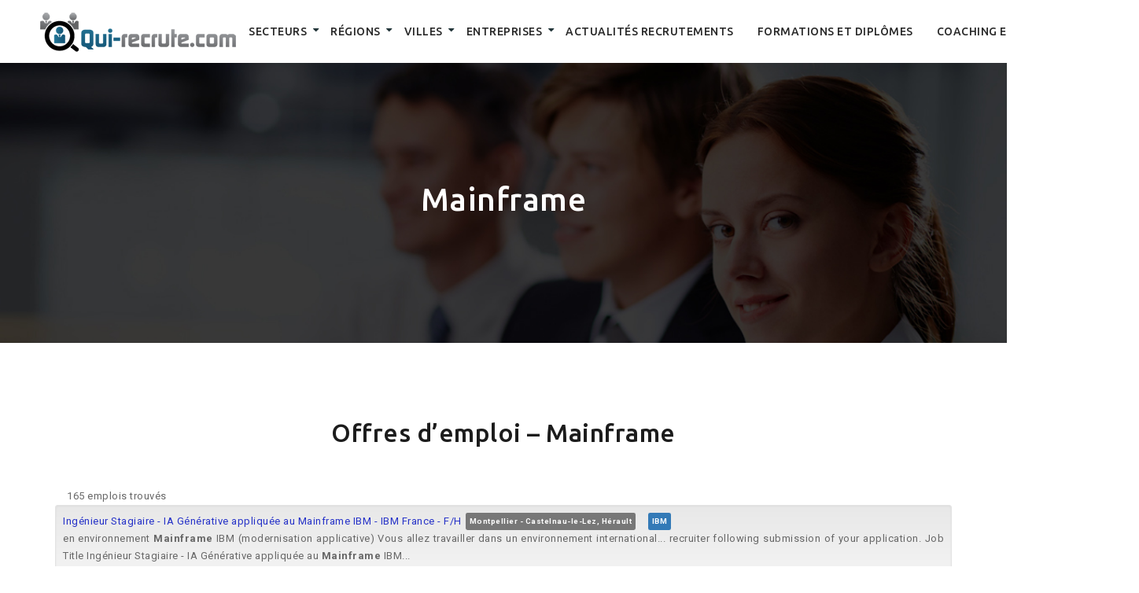

--- FILE ---
content_type: text/html; charset=UTF-8
request_url: https://www.qui-recrute.com/mainframe/
body_size: 21550
content:
<!DOCTYPE html>
<html>
<head lang="fr-FR">
<meta charset="UTF-8">
<meta name="viewport" content="width=device-width">
<meta name="description" content="Mainframe : 165 offres d'emploi disponibles sur qui-recrute.com parmi nos 463548 annonces 100 % gratuites réparties sur toute la France" /><link rel="shortcut icon" href="/wp-content/uploads/2016/10/favicon.png" /><link val="qui-recrute" ver="v 4.0.0" />
<title>Mainframe &#8211; qui-recrute</title>
<meta name='robots' content='max-image-preview:large' />
<link rel='dns-prefetch' href='//stackpath.bootstrapcdn.com' />
<link rel="alternate" type="application/rss+xml" title="qui-recrute &raquo; Mainframe Flux des commentaires" href="https://www.qui-recrute.com/mainframe/feed/" />
<link rel="alternate" title="oEmbed (JSON)" type="application/json+oembed" href="https://www.qui-recrute.com/wp-json/oembed/1.0/embed?url=https%3A%2F%2Fwww.qui-recrute.com%2Fmainframe%2F" />
<link rel="alternate" title="oEmbed (XML)" type="text/xml+oembed" href="https://www.qui-recrute.com/wp-json/oembed/1.0/embed?url=https%3A%2F%2Fwww.qui-recrute.com%2Fmainframe%2F&#038;format=xml" />
<style id='wp-img-auto-sizes-contain-inline-css' type='text/css'>
img:is([sizes=auto i],[sizes^="auto," i]){contain-intrinsic-size:3000px 1500px}
/*# sourceURL=wp-img-auto-sizes-contain-inline-css */
</style>
<style id='wp-emoji-styles-inline-css' type='text/css'>

	img.wp-smiley, img.emoji {
		display: inline !important;
		border: none !important;
		box-shadow: none !important;
		height: 1em !important;
		width: 1em !important;
		margin: 0 0.07em !important;
		vertical-align: -0.1em !important;
		background: none !important;
		padding: 0 !important;
	}
/*# sourceURL=wp-emoji-styles-inline-css */
</style>
<style id='wp-block-library-inline-css' type='text/css'>
:root{--wp-block-synced-color:#7a00df;--wp-block-synced-color--rgb:122,0,223;--wp-bound-block-color:var(--wp-block-synced-color);--wp-editor-canvas-background:#ddd;--wp-admin-theme-color:#007cba;--wp-admin-theme-color--rgb:0,124,186;--wp-admin-theme-color-darker-10:#006ba1;--wp-admin-theme-color-darker-10--rgb:0,107,160.5;--wp-admin-theme-color-darker-20:#005a87;--wp-admin-theme-color-darker-20--rgb:0,90,135;--wp-admin-border-width-focus:2px}@media (min-resolution:192dpi){:root{--wp-admin-border-width-focus:1.5px}}.wp-element-button{cursor:pointer}:root .has-very-light-gray-background-color{background-color:#eee}:root .has-very-dark-gray-background-color{background-color:#313131}:root .has-very-light-gray-color{color:#eee}:root .has-very-dark-gray-color{color:#313131}:root .has-vivid-green-cyan-to-vivid-cyan-blue-gradient-background{background:linear-gradient(135deg,#00d084,#0693e3)}:root .has-purple-crush-gradient-background{background:linear-gradient(135deg,#34e2e4,#4721fb 50%,#ab1dfe)}:root .has-hazy-dawn-gradient-background{background:linear-gradient(135deg,#faaca8,#dad0ec)}:root .has-subdued-olive-gradient-background{background:linear-gradient(135deg,#fafae1,#67a671)}:root .has-atomic-cream-gradient-background{background:linear-gradient(135deg,#fdd79a,#004a59)}:root .has-nightshade-gradient-background{background:linear-gradient(135deg,#330968,#31cdcf)}:root .has-midnight-gradient-background{background:linear-gradient(135deg,#020381,#2874fc)}:root{--wp--preset--font-size--normal:16px;--wp--preset--font-size--huge:42px}.has-regular-font-size{font-size:1em}.has-larger-font-size{font-size:2.625em}.has-normal-font-size{font-size:var(--wp--preset--font-size--normal)}.has-huge-font-size{font-size:var(--wp--preset--font-size--huge)}.has-text-align-center{text-align:center}.has-text-align-left{text-align:left}.has-text-align-right{text-align:right}.has-fit-text{white-space:nowrap!important}#end-resizable-editor-section{display:none}.aligncenter{clear:both}.items-justified-left{justify-content:flex-start}.items-justified-center{justify-content:center}.items-justified-right{justify-content:flex-end}.items-justified-space-between{justify-content:space-between}.screen-reader-text{border:0;clip-path:inset(50%);height:1px;margin:-1px;overflow:hidden;padding:0;position:absolute;width:1px;word-wrap:normal!important}.screen-reader-text:focus{background-color:#ddd;clip-path:none;color:#444;display:block;font-size:1em;height:auto;left:5px;line-height:normal;padding:15px 23px 14px;text-decoration:none;top:5px;width:auto;z-index:100000}html :where(.has-border-color){border-style:solid}html :where([style*=border-top-color]){border-top-style:solid}html :where([style*=border-right-color]){border-right-style:solid}html :where([style*=border-bottom-color]){border-bottom-style:solid}html :where([style*=border-left-color]){border-left-style:solid}html :where([style*=border-width]){border-style:solid}html :where([style*=border-top-width]){border-top-style:solid}html :where([style*=border-right-width]){border-right-style:solid}html :where([style*=border-bottom-width]){border-bottom-style:solid}html :where([style*=border-left-width]){border-left-style:solid}html :where(img[class*=wp-image-]){height:auto;max-width:100%}:where(figure){margin:0 0 1em}html :where(.is-position-sticky){--wp-admin--admin-bar--position-offset:var(--wp-admin--admin-bar--height,0px)}@media screen and (max-width:600px){html :where(.is-position-sticky){--wp-admin--admin-bar--position-offset:0px}}

/*# sourceURL=wp-block-library-inline-css */
</style><style id='global-styles-inline-css' type='text/css'>
:root{--wp--preset--aspect-ratio--square: 1;--wp--preset--aspect-ratio--4-3: 4/3;--wp--preset--aspect-ratio--3-4: 3/4;--wp--preset--aspect-ratio--3-2: 3/2;--wp--preset--aspect-ratio--2-3: 2/3;--wp--preset--aspect-ratio--16-9: 16/9;--wp--preset--aspect-ratio--9-16: 9/16;--wp--preset--color--black: #000000;--wp--preset--color--cyan-bluish-gray: #abb8c3;--wp--preset--color--white: #ffffff;--wp--preset--color--pale-pink: #f78da7;--wp--preset--color--vivid-red: #cf2e2e;--wp--preset--color--luminous-vivid-orange: #ff6900;--wp--preset--color--luminous-vivid-amber: #fcb900;--wp--preset--color--light-green-cyan: #7bdcb5;--wp--preset--color--vivid-green-cyan: #00d084;--wp--preset--color--pale-cyan-blue: #8ed1fc;--wp--preset--color--vivid-cyan-blue: #0693e3;--wp--preset--color--vivid-purple: #9b51e0;--wp--preset--gradient--vivid-cyan-blue-to-vivid-purple: linear-gradient(135deg,rgb(6,147,227) 0%,rgb(155,81,224) 100%);--wp--preset--gradient--light-green-cyan-to-vivid-green-cyan: linear-gradient(135deg,rgb(122,220,180) 0%,rgb(0,208,130) 100%);--wp--preset--gradient--luminous-vivid-amber-to-luminous-vivid-orange: linear-gradient(135deg,rgb(252,185,0) 0%,rgb(255,105,0) 100%);--wp--preset--gradient--luminous-vivid-orange-to-vivid-red: linear-gradient(135deg,rgb(255,105,0) 0%,rgb(207,46,46) 100%);--wp--preset--gradient--very-light-gray-to-cyan-bluish-gray: linear-gradient(135deg,rgb(238,238,238) 0%,rgb(169,184,195) 100%);--wp--preset--gradient--cool-to-warm-spectrum: linear-gradient(135deg,rgb(74,234,220) 0%,rgb(151,120,209) 20%,rgb(207,42,186) 40%,rgb(238,44,130) 60%,rgb(251,105,98) 80%,rgb(254,248,76) 100%);--wp--preset--gradient--blush-light-purple: linear-gradient(135deg,rgb(255,206,236) 0%,rgb(152,150,240) 100%);--wp--preset--gradient--blush-bordeaux: linear-gradient(135deg,rgb(254,205,165) 0%,rgb(254,45,45) 50%,rgb(107,0,62) 100%);--wp--preset--gradient--luminous-dusk: linear-gradient(135deg,rgb(255,203,112) 0%,rgb(199,81,192) 50%,rgb(65,88,208) 100%);--wp--preset--gradient--pale-ocean: linear-gradient(135deg,rgb(255,245,203) 0%,rgb(182,227,212) 50%,rgb(51,167,181) 100%);--wp--preset--gradient--electric-grass: linear-gradient(135deg,rgb(202,248,128) 0%,rgb(113,206,126) 100%);--wp--preset--gradient--midnight: linear-gradient(135deg,rgb(2,3,129) 0%,rgb(40,116,252) 100%);--wp--preset--font-size--small: 13px;--wp--preset--font-size--medium: 20px;--wp--preset--font-size--large: 36px;--wp--preset--font-size--x-large: 42px;--wp--preset--spacing--20: 0.44rem;--wp--preset--spacing--30: 0.67rem;--wp--preset--spacing--40: 1rem;--wp--preset--spacing--50: 1.5rem;--wp--preset--spacing--60: 2.25rem;--wp--preset--spacing--70: 3.38rem;--wp--preset--spacing--80: 5.06rem;--wp--preset--shadow--natural: 6px 6px 9px rgba(0, 0, 0, 0.2);--wp--preset--shadow--deep: 12px 12px 50px rgba(0, 0, 0, 0.4);--wp--preset--shadow--sharp: 6px 6px 0px rgba(0, 0, 0, 0.2);--wp--preset--shadow--outlined: 6px 6px 0px -3px rgb(255, 255, 255), 6px 6px rgb(0, 0, 0);--wp--preset--shadow--crisp: 6px 6px 0px rgb(0, 0, 0);}:where(.is-layout-flex){gap: 0.5em;}:where(.is-layout-grid){gap: 0.5em;}body .is-layout-flex{display: flex;}.is-layout-flex{flex-wrap: wrap;align-items: center;}.is-layout-flex > :is(*, div){margin: 0;}body .is-layout-grid{display: grid;}.is-layout-grid > :is(*, div){margin: 0;}:where(.wp-block-columns.is-layout-flex){gap: 2em;}:where(.wp-block-columns.is-layout-grid){gap: 2em;}:where(.wp-block-post-template.is-layout-flex){gap: 1.25em;}:where(.wp-block-post-template.is-layout-grid){gap: 1.25em;}.has-black-color{color: var(--wp--preset--color--black) !important;}.has-cyan-bluish-gray-color{color: var(--wp--preset--color--cyan-bluish-gray) !important;}.has-white-color{color: var(--wp--preset--color--white) !important;}.has-pale-pink-color{color: var(--wp--preset--color--pale-pink) !important;}.has-vivid-red-color{color: var(--wp--preset--color--vivid-red) !important;}.has-luminous-vivid-orange-color{color: var(--wp--preset--color--luminous-vivid-orange) !important;}.has-luminous-vivid-amber-color{color: var(--wp--preset--color--luminous-vivid-amber) !important;}.has-light-green-cyan-color{color: var(--wp--preset--color--light-green-cyan) !important;}.has-vivid-green-cyan-color{color: var(--wp--preset--color--vivid-green-cyan) !important;}.has-pale-cyan-blue-color{color: var(--wp--preset--color--pale-cyan-blue) !important;}.has-vivid-cyan-blue-color{color: var(--wp--preset--color--vivid-cyan-blue) !important;}.has-vivid-purple-color{color: var(--wp--preset--color--vivid-purple) !important;}.has-black-background-color{background-color: var(--wp--preset--color--black) !important;}.has-cyan-bluish-gray-background-color{background-color: var(--wp--preset--color--cyan-bluish-gray) !important;}.has-white-background-color{background-color: var(--wp--preset--color--white) !important;}.has-pale-pink-background-color{background-color: var(--wp--preset--color--pale-pink) !important;}.has-vivid-red-background-color{background-color: var(--wp--preset--color--vivid-red) !important;}.has-luminous-vivid-orange-background-color{background-color: var(--wp--preset--color--luminous-vivid-orange) !important;}.has-luminous-vivid-amber-background-color{background-color: var(--wp--preset--color--luminous-vivid-amber) !important;}.has-light-green-cyan-background-color{background-color: var(--wp--preset--color--light-green-cyan) !important;}.has-vivid-green-cyan-background-color{background-color: var(--wp--preset--color--vivid-green-cyan) !important;}.has-pale-cyan-blue-background-color{background-color: var(--wp--preset--color--pale-cyan-blue) !important;}.has-vivid-cyan-blue-background-color{background-color: var(--wp--preset--color--vivid-cyan-blue) !important;}.has-vivid-purple-background-color{background-color: var(--wp--preset--color--vivid-purple) !important;}.has-black-border-color{border-color: var(--wp--preset--color--black) !important;}.has-cyan-bluish-gray-border-color{border-color: var(--wp--preset--color--cyan-bluish-gray) !important;}.has-white-border-color{border-color: var(--wp--preset--color--white) !important;}.has-pale-pink-border-color{border-color: var(--wp--preset--color--pale-pink) !important;}.has-vivid-red-border-color{border-color: var(--wp--preset--color--vivid-red) !important;}.has-luminous-vivid-orange-border-color{border-color: var(--wp--preset--color--luminous-vivid-orange) !important;}.has-luminous-vivid-amber-border-color{border-color: var(--wp--preset--color--luminous-vivid-amber) !important;}.has-light-green-cyan-border-color{border-color: var(--wp--preset--color--light-green-cyan) !important;}.has-vivid-green-cyan-border-color{border-color: var(--wp--preset--color--vivid-green-cyan) !important;}.has-pale-cyan-blue-border-color{border-color: var(--wp--preset--color--pale-cyan-blue) !important;}.has-vivid-cyan-blue-border-color{border-color: var(--wp--preset--color--vivid-cyan-blue) !important;}.has-vivid-purple-border-color{border-color: var(--wp--preset--color--vivid-purple) !important;}.has-vivid-cyan-blue-to-vivid-purple-gradient-background{background: var(--wp--preset--gradient--vivid-cyan-blue-to-vivid-purple) !important;}.has-light-green-cyan-to-vivid-green-cyan-gradient-background{background: var(--wp--preset--gradient--light-green-cyan-to-vivid-green-cyan) !important;}.has-luminous-vivid-amber-to-luminous-vivid-orange-gradient-background{background: var(--wp--preset--gradient--luminous-vivid-amber-to-luminous-vivid-orange) !important;}.has-luminous-vivid-orange-to-vivid-red-gradient-background{background: var(--wp--preset--gradient--luminous-vivid-orange-to-vivid-red) !important;}.has-very-light-gray-to-cyan-bluish-gray-gradient-background{background: var(--wp--preset--gradient--very-light-gray-to-cyan-bluish-gray) !important;}.has-cool-to-warm-spectrum-gradient-background{background: var(--wp--preset--gradient--cool-to-warm-spectrum) !important;}.has-blush-light-purple-gradient-background{background: var(--wp--preset--gradient--blush-light-purple) !important;}.has-blush-bordeaux-gradient-background{background: var(--wp--preset--gradient--blush-bordeaux) !important;}.has-luminous-dusk-gradient-background{background: var(--wp--preset--gradient--luminous-dusk) !important;}.has-pale-ocean-gradient-background{background: var(--wp--preset--gradient--pale-ocean) !important;}.has-electric-grass-gradient-background{background: var(--wp--preset--gradient--electric-grass) !important;}.has-midnight-gradient-background{background: var(--wp--preset--gradient--midnight) !important;}.has-small-font-size{font-size: var(--wp--preset--font-size--small) !important;}.has-medium-font-size{font-size: var(--wp--preset--font-size--medium) !important;}.has-large-font-size{font-size: var(--wp--preset--font-size--large) !important;}.has-x-large-font-size{font-size: var(--wp--preset--font-size--x-large) !important;}
/*# sourceURL=global-styles-inline-css */
</style>

<style id='classic-theme-styles-inline-css' type='text/css'>
/*! This file is auto-generated */
.wp-block-button__link{color:#fff;background-color:#32373c;border-radius:9999px;box-shadow:none;text-decoration:none;padding:calc(.667em + 2px) calc(1.333em + 2px);font-size:1.125em}.wp-block-file__button{background:#32373c;color:#fff;text-decoration:none}
/*# sourceURL=/wp-includes/css/classic-themes.min.css */
</style>
<link rel='stylesheet' id='default-css' href='https://www.qui-recrute.com/wp-content/themes/factory-templates-3-child/style.css?ver=0f7acae69c6550fde095dc2798151846' type='text/css' media='all' />
<link rel='stylesheet' id='bootstrap4-css' href='https://www.qui-recrute.com/wp-content/themes/factory-templates-3/css/bootstrap4/bootstrap.min.css?ver=0f7acae69c6550fde095dc2798151846' type='text/css' media='all' />
<link rel='stylesheet' id='font-awesome-css' href='https://stackpath.bootstrapcdn.com/font-awesome/4.7.0/css/font-awesome.min.css?ver=0f7acae69c6550fde095dc2798151846' type='text/css' media='all' />
<link rel='stylesheet' id='aos-css' href='https://www.qui-recrute.com/wp-content/themes/factory-templates-3/css/aos.css?ver=0f7acae69c6550fde095dc2798151846' type='text/css' media='all' />
<link rel='stylesheet' id='global-css' href='https://www.qui-recrute.com/wp-content/themes/factory-templates-3/css/global.css?ver=0f7acae69c6550fde095dc2798151846' type='text/css' media='all' />
<link rel='stylesheet' id='style-css' href='https://www.qui-recrute.com/wp-content/themes/factory-templates-3/css/template.css?ver=0f7acae69c6550fde095dc2798151846' type='text/css' media='all' />
<link rel='stylesheet' id='my-style-css' href='https://www.qui-recrute.com/wp-content/themes/factory-templates-3-child/css/style.css?ver=0f7acae69c6550fde095dc2798151846' type='text/css' media='all' />
<script type="text/javascript" src="https://www.qui-recrute.com/wp-content/themes/factory-templates-3/js/jquery.min.js?ver=0f7acae69c6550fde095dc2798151846" id="jquery-js"></script>
<link rel="https://api.w.org/" href="https://www.qui-recrute.com/wp-json/" /><link rel="alternate" title="JSON" type="application/json" href="https://www.qui-recrute.com/wp-json/wp/v2/pages/6357" /><link rel="EditURI" type="application/rsd+xml" title="RSD" href="https://www.qui-recrute.com/xmlrpc.php?rsd" />
<link rel="canonical" href="https://www.qui-recrute.com/mainframe/" />
<link rel='shortlink' href='https://www.qui-recrute.com/?p=6357' />
<script>
  (function(i,s,o,g,r,a,m){i['GoogleAnalyticsObject']=r;i[r]=i[r]||function(){
  (i[r].q=i[r].q||[]).push(arguments)},i[r].l=1*new Date();a=s.createElement(o),
  m=s.getElementsByTagName(o)[0];a.async=1;a.src=g;m.parentNode.insertBefore(a,m)
  })(window,document,'script','https://www.google-analytics.com/analytics.js','ga');

  ga('create', 'UA-35280602-1', 'auto');
  ga('send', 'pageview');

</script>
<meta name="google-site-verification" content="NExegWD9Pi2U9XQYBQFnEvMtL6PGVIRMYi-OoVmQv8Q" />
<style type="text/css">
  
.default_color_background,.menu-bars{background-color : #0d5476 }
.default_color_text,a,h1 span,h2 span,h3 span,h4 span,h5 span,h6 span{color :#0d5476 }
.navigation li a,.navigation li.disabled,.navigation li.active a,.owl-dots .owl-dot.active span,.owl-dots .owl-dot:hover span{background-color: #0d5476;}
.default_color_border{border-color : #0d5476 }
.fa-bars,.overlay-nav .close{color: #0d5476;}
nav li a:after{background-color: #0d5476;}
a{color : #2632C8 }
a:hover{color : #0d5476 }
.archive h2 a{color :#1c1c1c}
.main-menu,.bottom-menu{background-color:#fff;}
.scrolling-down{background-color:#fff;}
.main-menu{box-shadow: none;-moz-box-shadow: none;-webkit-box-shadow: none;}
.main-menu{padding : 0 0 0 0 }
.main-menu.scrolling-down{padding : 0 0 0 0!important; }
.main-menu.scrolling-down{-webkit-box-shadow: 0 2px 13px 0 rgba(0, 0, 0, .1);-moz-box-shadow: 0 2px 13px 0 rgba(0, 0, 0, .1);box-shadow: 0 2px 13px 0 rgba(0, 0, 0, .1);}   
nav li a{font-size:14px;}
nav li a{line-height:40px;}
nav li a{color:#282828!important;}
nav li:hover > a,.current-menu-item > a{color:#0b79ad!important;}
.archive h1{color:#fff!important;}
.archive h1,.single h1{text-align:center!important;}
.single h1{color:#fff!important;}
.archive .readmore{background-color:#0d5476;}
.archive .readmore{color:#fff;}
.archive .readmore{padding:8px 20px;}
.subheader{padding:150px 0px}
footer{padding:0 0 0 0}
footer #back_to_top{background-color:rgba(0,0,0,0.2);}
footer #back_to_top i{color:#fff;}
footer #back_to_top {padding:6px 12px 10px;}
.single h2{font-size:27px!important}    
.single h3{font-size:23px!important}    
.single h4{font-size:15px!important}    
.single h5{font-size:15px!important}    
.single h6{font-size:15px!important}    
@media(max-width: 1024px){.main-menu.scrolling-down{position: fixed !important;}}
</style></head>
<body class="wp-singular page-template-default page page-id-6357 wp-theme-factory-templates-3 wp-child-theme-factory-templates-3-child " style="">	
<div id="before-menu"></div><div class="normal-menu menu-to-right main-menu ">	
<div class="container-fluid pl-5 pr-5">

<nav class="navbar navbar-expand-xl pl-0 pr-0">

<a id="logo" href="https://www.qui-recrute.com">
<img class="logo-main" src="/wp-content/uploads/2023/07/logo-1.png" alt="logo">
</a>
	


<button class="navbar-toggler" type="button" data-toggle="collapse" data-target="#navbarsExample06" aria-controls="navbarsExample06" aria-expanded="false" aria-label="Toggle navigation">
<span class="navbar-toggler-icon">
<div class="menu_btn">	
<div class="menu-bars"></div>
<div class="menu-bars"></div>
<div class="menu-bars"></div>
</div>
</span>
</button> 
<div class="collapse navbar-collapse" id="navbarsExample06">
<ul id="main-menu" class="navbar-nav ml-auto"><li id="menu-item-14329" class="menu-item menu-item-type-post_type menu-item-object-post menu-item-has-children"><a href="https://www.qui-recrute.com/secteurs/">Secteurs</a>
<ul class="sub-menu">
	<li id="menu-item-14330" class="menu-item menu-item-type-post_type menu-item-object-page"><a href="https://www.qui-recrute.com/achats/">Achats</a></li>
	<li id="menu-item-14331" class="menu-item menu-item-type-post_type menu-item-object-page"><a href="https://www.qui-recrute.com/agriculture-peche/">Agriculture – Pêche</a></li>
	<li id="menu-item-14332" class="menu-item menu-item-type-post_type menu-item-object-page menu-item-has-children"><a href="https://www.qui-recrute.com/architecture-btp/">Architecture – BTP</a>
	<ul class="sub-menu">
		<li id="menu-item-14333" class="menu-item menu-item-type-post_type menu-item-object-page menu-item-has-children"><a href="https://www.qui-recrute.com/architecture-creation/">Architecture, Création</a>
		<ul class="sub-menu">
			<li id="menu-item-14336" class="menu-item menu-item-type-post_type menu-item-object-page"><a href="https://www.qui-recrute.com/architecture-et-architecture-dinterieur/">Architecture et Architecture d&rsquo;intérieur</a></li>
			<li id="menu-item-14335" class="menu-item menu-item-type-post_type menu-item-object-page"><a href="https://www.qui-recrute.com/animation-multimedia/">Animation Multimédia</a></li>
			<li id="menu-item-14337" class="menu-item menu-item-type-post_type menu-item-object-page"><a href="https://www.qui-recrute.com/mode-accessoires-de-mode/">Mode</a></li>
			<li id="menu-item-14338" class="menu-item menu-item-type-post_type menu-item-object-page"><a href="https://www.qui-recrute.com/photographie-et-video/">Photographie et Vidéo</a></li>
		</ul>
</li>
		<li id="menu-item-14334" class="menu-item menu-item-type-post_type menu-item-object-page menu-item-has-children"><a href="https://www.qui-recrute.com/btp/">BTP</a>
		<ul class="sub-menu">
			<li id="menu-item-14351" class="menu-item menu-item-type-post_type menu-item-object-page"><a href="https://www.qui-recrute.com/chef-de-chantier-conducteur-de-travaux/">Chef de chantier Conducteur de travaux</a></li>
			<li id="menu-item-14352" class="menu-item menu-item-type-post_type menu-item-object-page"><a href="https://www.qui-recrute.com/electricite/">Electricité</a></li>
			<li id="menu-item-14353" class="menu-item menu-item-type-post_type menu-item-object-page"><a href="https://www.qui-recrute.com/maconnerie-et-beton/">Maçonnerie et Béton</a></li>
			<li id="menu-item-14354" class="menu-item menu-item-type-post_type menu-item-object-page"><a href="https://www.qui-recrute.com/sols-murs/">Sols Murs</a></li>
		</ul>
</li>
	</ul>
</li>
	<li id="menu-item-14339" class="menu-item menu-item-type-post_type menu-item-object-page menu-item-has-children"><a href="https://www.qui-recrute.com/commercial-ventes/">Commercial – Ventes</a>
	<ul class="sub-menu">
		<li id="menu-item-14355" class="menu-item menu-item-type-post_type menu-item-object-page"><a href="https://www.qui-recrute.com/assistanat-commercial/">Assistanat commercial</a></li>
		<li id="menu-item-14356" class="menu-item menu-item-type-post_type menu-item-object-page"><a href="https://www.qui-recrute.com/agent-de-voyage-et-de-reservation/">Agent de voyage et de réservation</a></li>
		<li id="menu-item-14357" class="menu-item menu-item-type-post_type menu-item-object-page"><a href="https://www.qui-recrute.com/comptabilite-generale/">Comptabilité générale</a></li>
		<li id="menu-item-14358" class="menu-item menu-item-type-post_type menu-item-object-page"><a href="https://www.qui-recrute.com/distribution-vente/">Distribution, Vente</a></li>
		<li id="menu-item-14359" class="menu-item menu-item-type-post_type menu-item-object-page"><a href="https://www.qui-recrute.com/technico-commercial/">Technico-commercial</a></li>
	</ul>
</li>
	<li id="menu-item-14340" class="menu-item menu-item-type-post_type menu-item-object-page menu-item-has-children"><a href="https://www.qui-recrute.com/comptabilite-controle-de-gestion-finance/">Comptabilité – Contrôle de gestion-Finance</a>
	<ul class="sub-menu">
		<li id="menu-item-14360" class="menu-item menu-item-type-post_type menu-item-object-page menu-item-has-children"><a href="https://www.qui-recrute.com/conseil-expertise-audit/">Conseil – Expertise – Audit</a>
		<ul class="sub-menu">
			<li id="menu-item-14361" class="menu-item menu-item-type-post_type menu-item-object-page"><a href="https://www.qui-recrute.com/audit/">Audit</a></li>
			<li id="menu-item-14362" class="menu-item menu-item-type-post_type menu-item-object-page"><a href="https://www.qui-recrute.com/conseiller-financier/">Conseiller financier</a></li>
			<li id="menu-item-14363" class="menu-item menu-item-type-post_type menu-item-object-page"><a href="https://www.qui-recrute.com/expert-comptable/">Expert-Comptable</a></li>
		</ul>
</li>
		<li id="menu-item-14364" class="menu-item menu-item-type-post_type menu-item-object-page"><a href="https://www.qui-recrute.com/analyse-financiere/">Analyse financière</a></li>
		<li id="menu-item-14365" class="menu-item menu-item-type-post_type menu-item-object-page"><a href="https://www.qui-recrute.com/banque/">Banque</a></li>
		<li id="menu-item-14366" class="menu-item menu-item-type-post_type menu-item-object-page"><a href="https://www.qui-recrute.com/controle-de-gestion-restauration/">Contrôle De Gestion Restauration</a></li>
	</ul>
</li>
	<li id="menu-item-14341" class="menu-item menu-item-type-post_type menu-item-object-page menu-item-has-children"><a href="https://www.qui-recrute.com/enseignement-formations/">Enseignement – Formations</a>
	<ul class="sub-menu">
		<li id="menu-item-14367" class="menu-item menu-item-type-post_type menu-item-object-page"><a href="https://www.qui-recrute.com/enseignement/">Enseignement</a></li>
		<li id="menu-item-14368" class="menu-item menu-item-type-post_type menu-item-object-page"><a href="https://www.qui-recrute.com/formateur-logiciel-et-internet/">Formateur – Logiciel et internet</a></li>
		<li id="menu-item-14369" class="menu-item menu-item-type-post_type menu-item-object-page"><a href="https://www.qui-recrute.com/education-physique-sportive/">Education physique &#038; sportive</a></li>
	</ul>
</li>
	<li id="menu-item-14342" class="menu-item menu-item-type-post_type menu-item-object-page menu-item-has-children"><a href="https://www.qui-recrute.com/hotellerie-restauration-tourisme/">Hôtellerie, Restauration Tourisme</a>
	<ul class="sub-menu">
		<li id="menu-item-14370" class="menu-item menu-item-type-post_type menu-item-object-page"><a href="https://www.qui-recrute.com/accueil-et-reception/">Accueil et Réception</a></li>
		<li id="menu-item-14371" class="menu-item menu-item-type-post_type menu-item-object-page"><a href="https://www.qui-recrute.com/direction-de-restaurant/">Direction de restaurant</a></li>
		<li id="menu-item-14372" class="menu-item menu-item-type-post_type menu-item-object-page"><a href="https://www.qui-recrute.com/guide-touristique/">Guide touristique</a></li>
		<li id="menu-item-14373" class="menu-item menu-item-type-post_type menu-item-object-page"><a href="https://www.qui-recrute.com/service-detage/">Service d&rsquo;étage</a></li>
	</ul>
</li>
	<li id="menu-item-14343" class="menu-item menu-item-type-post_type menu-item-object-page menu-item-has-children"><a href="https://www.qui-recrute.com/informatique-telecom/">Informatique – Télécom</a>
	<ul class="sub-menu">
		<li id="menu-item-14374" class="menu-item menu-item-type-post_type menu-item-object-page"><a href="https://www.qui-recrute.com/developpement-et-programmation/">Développement et Programmation</a></li>
		<li id="menu-item-14375" class="menu-item menu-item-type-post_type menu-item-object-page"><a href="https://www.qui-recrute.com/reseaux/">Réseaux</a></li>
		<li id="menu-item-14376" class="menu-item menu-item-type-post_type menu-item-object-page"><a href="https://www.qui-recrute.com/securite-informatique/">Sécurité informatique</a></li>
	</ul>
</li>
	<li id="menu-item-14344" class="menu-item menu-item-type-post_type menu-item-object-page menu-item-has-children"><a href="https://www.qui-recrute.com/ingenierie/">Ingénierie</a>
	<ul class="sub-menu">
		<li id="menu-item-14377" class="menu-item menu-item-type-post_type menu-item-object-page"><a href="https://www.qui-recrute.com/aeronautique/">Aéronautique</a></li>
		<li id="menu-item-14378" class="menu-item menu-item-type-post_type menu-item-object-page"><a href="https://www.qui-recrute.com/cao-dao-et-dessinateur-projeteur/">CAO-DAO et Dessinateur-projeteur</a></li>
		<li id="menu-item-14379" class="menu-item menu-item-type-post_type menu-item-object-page"><a href="https://www.qui-recrute.com/energies-et-nucleaire/">Energies et Nucléaire</a></li>
		<li id="menu-item-14380" class="menu-item menu-item-type-post_type menu-item-object-page"><a href="https://www.qui-recrute.com/environnement-et-geologie/">Environnement et Géologie</a></li>
		<li id="menu-item-14381" class="menu-item menu-item-type-post_type menu-item-object-page"><a href="https://www.qui-recrute.com/genie-civil-et-structures/">Génie civil et structures</a></li>
		<li id="menu-item-14382" class="menu-item menu-item-type-post_type menu-item-object-page"><a href="https://www.qui-recrute.com/genie-electrique-electrotechnique/">Génie Electrique, Electrotechnique</a></li>
		<li id="menu-item-14383" class="menu-item menu-item-type-post_type menu-item-object-page"><a href="https://www.qui-recrute.com/genie-industriel/">Génie industriel</a></li>
		<li id="menu-item-14384" class="menu-item menu-item-type-post_type menu-item-object-page"><a href="https://www.qui-recrute.com/hardware-et-systemes-embarques/">Hardware et Systèmes embarqués</a></li>
		<li id="menu-item-14385" class="menu-item menu-item-type-post_type menu-item-object-page"><a href="https://www.qui-recrute.com/marine/">Marine</a></li>
		<li id="menu-item-14386" class="menu-item menu-item-type-post_type menu-item-object-page"><a href="https://www.qui-recrute.com/mecanique/">Mécanique</a></li>
		<li id="menu-item-14387" class="menu-item menu-item-type-post_type menu-item-object-page"><a href="https://www.qui-recrute.com/petro-chimie-et-chimie/">Pétro-chimie et Chimie</a></li>
		<li id="menu-item-14388" class="menu-item menu-item-type-post_type menu-item-object-page"><a href="https://www.qui-recrute.com/telecom-sans-fil/">Télécom – Sans fil</a></li>
	</ul>
</li>
	<li id="menu-item-14345" class="menu-item menu-item-type-post_type menu-item-object-page menu-item-has-children"><a href="https://www.qui-recrute.com/juridique/">Juridique</a>
	<ul class="sub-menu">
		<li id="menu-item-14389" class="menu-item menu-item-type-post_type menu-item-object-page"><a href="https://www.qui-recrute.com/droit-fiscal/">Droit fiscal</a></li>
		<li id="menu-item-14390" class="menu-item menu-item-type-post_type menu-item-object-page"><a href="https://www.qui-recrute.com/droit-du-travail/">Droit du travail</a></li>
		<li id="menu-item-14391" class="menu-item menu-item-type-post_type menu-item-object-page"><a href="https://www.qui-recrute.com/juriste-et-mandataire/">Juriste et Mandataire</a></li>
		<li id="menu-item-14392" class="menu-item menu-item-type-post_type menu-item-object-page"><a href="https://www.qui-recrute.com/paralegal-secretariat-juridique/">Paralégal Secrétariat juridique</a></li>
	</ul>
</li>
	<li id="menu-item-14346" class="menu-item menu-item-type-post_type menu-item-object-page menu-item-has-children"><a href="https://www.qui-recrute.com/marketing/">Marketing</a>
	<ul class="sub-menu">
		<li id="menu-item-14393" class="menu-item menu-item-type-post_type menu-item-object-page"><a href="https://www.qui-recrute.com/chef-de-produit/">Chef de produit</a></li>
		<li id="menu-item-14394" class="menu-item menu-item-type-post_type menu-item-object-page"><a href="https://www.qui-recrute.com/communication/">Communication</a></li>
		<li id="menu-item-14395" class="menu-item menu-item-type-post_type menu-item-object-page"><a href="https://www.qui-recrute.com/marketing-direct-crm/">Marketing Direct CRM</a></li>
		<li id="menu-item-14396" class="menu-item menu-item-type-post_type menu-item-object-page"><a href="https://www.qui-recrute.com/marketing-et-produit/">Marketing et Produit</a></li>
		<li id="menu-item-14397" class="menu-item menu-item-type-post_type menu-item-object-page"><a href="https://www.qui-recrute.com/presse-et-magazine/">Presse et Magazine</a></li>
		<li id="menu-item-14398" class="menu-item menu-item-type-post_type menu-item-object-page"><a href="https://www.qui-recrute.com/vente-achat-despace/">Vente &#038; Achat d&rsquo;espace</a></li>
	</ul>
</li>
	<li id="menu-item-14347" class="menu-item menu-item-type-post_type menu-item-object-page menu-item-has-children"><a href="https://www.qui-recrute.com/sante/">Santé</a>
	<ul class="sub-menu">
		<li id="menu-item-14399" class="menu-item menu-item-type-post_type menu-item-object-page menu-item-has-children"><a href="https://www.qui-recrute.com/medecins-generalistes-specialistes/">Médecins Généralistes &amp; Spécialistes</a>
		<ul class="sub-menu">
			<li id="menu-item-14400" class="menu-item menu-item-type-post_type menu-item-object-page"><a href="https://www.qui-recrute.com/nutrition-dietetique/">Nutrition &#038; Diététique</a></li>
			<li id="menu-item-14401" class="menu-item menu-item-type-post_type menu-item-object-page"><a href="https://www.qui-recrute.com/ophtalmologie-et-orl/">Ophtalmologie et ORL</a></li>
			<li id="menu-item-14402" class="menu-item menu-item-type-post_type menu-item-object-page"><a href="https://www.qui-recrute.com/psychiatrie-psychotherapie/">Psychiatrie &#038; Psychothérapie</a></li>
			<li id="menu-item-14403" class="menu-item menu-item-type-post_type menu-item-object-page"><a href="https://www.qui-recrute.com/radiologie-imagerie/">Radiologie &#038; Imagerie</a></li>
		</ul>
</li>
		<li id="menu-item-14404" class="menu-item menu-item-type-post_type menu-item-object-page"><a href="https://www.qui-recrute.com/medecin-du-sport/">Médecin du sport</a></li>
		<li id="menu-item-14405" class="menu-item menu-item-type-post_type menu-item-object-page"><a href="https://www.qui-recrute.com/pharmacie/">Pharmacie</a></li>
		<li id="menu-item-14406" class="menu-item menu-item-type-post_type menu-item-object-page"><a href="https://www.qui-recrute.com/sage-femme/">Sage-femme</a></li>
		<li id="menu-item-14407" class="menu-item menu-item-type-post_type menu-item-object-page"><a href="https://www.qui-recrute.com/services-veterinaires/">Services vétérinaires</a></li>
	</ul>
</li>
	<li id="menu-item-14349" class="menu-item menu-item-type-post_type menu-item-object-page menu-item-has-children"><a href="https://www.qui-recrute.com/services/">Services</a>
	<ul class="sub-menu">
		<li id="menu-item-14408" class="menu-item menu-item-type-post_type menu-item-object-page"><a href="https://www.qui-recrute.com/services-centres-dappels/">Services Centres d&rsquo;Appels</a></li>
		<li id="menu-item-14409" class="menu-item menu-item-type-post_type menu-item-object-page"><a href="https://www.qui-recrute.com/services-administratifs/">Services administratifs</a></li>
		<li id="menu-item-14410" class="menu-item menu-item-type-post_type menu-item-object-page"><a href="https://www.qui-recrute.com/services-sociaux/">Services sociaux</a></li>
		<li id="menu-item-14411" class="menu-item menu-item-type-post_type menu-item-object-page"><a href="https://www.qui-recrute.com/services-clientele-aux-particuliers/">Services clientèle &#038; aux particuliers</a></li>
	</ul>
</li>
	<li id="menu-item-14348" class="menu-item menu-item-type-post_type menu-item-object-page menu-item-has-children"><a href="https://www.qui-recrute.com/securite/">Sécurité</a>
	<ul class="sub-menu">
		<li id="menu-item-14412" class="menu-item menu-item-type-post_type menu-item-object-page"><a href="https://www.qui-recrute.com/agent-de-securite/">Agent de sécurité</a></li>
		<li id="menu-item-14413" class="menu-item menu-item-type-post_type menu-item-object-page"><a href="https://www.qui-recrute.com/armee/">Armée</a></li>
		<li id="menu-item-14414" class="menu-item menu-item-type-post_type menu-item-object-page"><a href="https://www.qui-recrute.com/controle-douanier/">Contrôle douanier</a></li>
		<li id="menu-item-14415" class="menu-item menu-item-type-post_type menu-item-object-page"><a href="https://www.qui-recrute.com/police-et-gendarmerie/">Police et Gendarmerie</a></li>
		<li id="menu-item-14416" class="menu-item menu-item-type-post_type menu-item-object-page"><a href="https://www.qui-recrute.com/securite-aeroports/">Sécurité – Aéroports</a></li>
		<li id="menu-item-14417" class="menu-item menu-item-type-post_type menu-item-object-page"><a href="https://www.qui-recrute.com/transport-securise/">Transport sécurisé</a></li>
	</ul>
</li>
</ul>
</li>
<li id="menu-item-14418" class="menu-item menu-item-type-post_type menu-item-object-post menu-item-has-children"><a href="https://www.qui-recrute.com/les-regions-qui-recrutent/">Régions</a>
<ul class="sub-menu">
	<li id="menu-item-14419" class="menu-item menu-item-type-post_type menu-item-object-page menu-item-has-children"><a href="https://www.qui-recrute.com/alsace/">Alsace</a>
	<ul class="sub-menu">
		<li id="menu-item-17164" class="menu-item menu-item-type-post_type menu-item-object-page"><a href="https://www.qui-recrute.com/bas-rhin-67/">Bas-Rhin (67)</a></li>
		<li id="menu-item-17166" class="menu-item menu-item-type-post_type menu-item-object-page"><a href="https://www.qui-recrute.com/haut-rhin-68/">Haut-Rhin (68)</a></li>
	</ul>
</li>
	<li id="menu-item-17167" class="menu-item menu-item-type-post_type menu-item-object-page menu-item-has-children"><a href="https://www.qui-recrute.com/aquitaine/">Aquitaine</a>
	<ul class="sub-menu">
		<li id="menu-item-17168" class="menu-item menu-item-type-post_type menu-item-object-page"><a href="https://www.qui-recrute.com/dordogne-24/">Dordogne (24)</a></li>
		<li id="menu-item-17169" class="menu-item menu-item-type-post_type menu-item-object-page"><a href="https://www.qui-recrute.com/gironde-33/">Gironde (33)</a></li>
		<li id="menu-item-17170" class="menu-item menu-item-type-post_type menu-item-object-page"><a href="https://www.qui-recrute.com/landes-40/">Landes (40)</a></li>
		<li id="menu-item-17171" class="menu-item menu-item-type-post_type menu-item-object-page"><a href="https://www.qui-recrute.com/lot-et-garonne-47/">Lot-et-Garonne (47)</a></li>
		<li id="menu-item-17172" class="menu-item menu-item-type-post_type menu-item-object-page"><a href="https://www.qui-recrute.com/pyrenees-atlantiques-64/">Pyrénées Atlantiques (64)</a></li>
	</ul>
</li>
	<li id="menu-item-17174" class="menu-item menu-item-type-post_type menu-item-object-page menu-item-has-children"><a href="https://www.qui-recrute.com/auvergne/">Auvergne</a>
	<ul class="sub-menu">
		<li id="menu-item-17175" class="menu-item menu-item-type-post_type menu-item-object-page"><a href="https://www.qui-recrute.com/allier-03/">Allier (03)</a></li>
		<li id="menu-item-17176" class="menu-item menu-item-type-post_type menu-item-object-page"><a href="https://www.qui-recrute.com/cantal-15/">Cantal (15)</a></li>
		<li id="menu-item-17177" class="menu-item menu-item-type-post_type menu-item-object-page"><a href="https://www.qui-recrute.com/haute-loire-43/">Haute Loire (43)</a></li>
		<li id="menu-item-17178" class="menu-item menu-item-type-post_type menu-item-object-page"><a href="https://www.qui-recrute.com/puy-de-dome-63/">Puy-de-Dôme (63)</a></li>
	</ul>
</li>
	<li id="menu-item-17179" class="menu-item menu-item-type-post_type menu-item-object-page menu-item-has-children"><a href="https://www.qui-recrute.com/bourgogne/">Bourgogne</a>
	<ul class="sub-menu">
		<li id="menu-item-17180" class="menu-item menu-item-type-post_type menu-item-object-page"><a href="https://www.qui-recrute.com/cote-dor-21/">Côte-d’Or (21)</a></li>
		<li id="menu-item-17181" class="menu-item menu-item-type-post_type menu-item-object-page"><a href="https://www.qui-recrute.com/nievre-58/">Nièvre (58)</a></li>
		<li id="menu-item-17182" class="menu-item menu-item-type-post_type menu-item-object-page"><a href="https://www.qui-recrute.com/saone-et-loire-71/">Saône-et-Loire (71)</a></li>
		<li id="menu-item-17183" class="menu-item menu-item-type-post_type menu-item-object-page"><a href="https://www.qui-recrute.com/yonne-89/">Yonne (89)</a></li>
	</ul>
</li>
	<li id="menu-item-17185" class="menu-item menu-item-type-post_type menu-item-object-page menu-item-has-children"><a href="https://www.qui-recrute.com/bretagne/">Bretagne</a>
	<ul class="sub-menu">
		<li id="menu-item-17186" class="menu-item menu-item-type-post_type menu-item-object-page"><a href="https://www.qui-recrute.com/cotes-darmor-22/">Côtes d’Armor (22)</a></li>
		<li id="menu-item-17187" class="menu-item menu-item-type-post_type menu-item-object-page"><a href="https://www.qui-recrute.com/finistere-29/">Finistère (29)</a></li>
		<li id="menu-item-17188" class="menu-item menu-item-type-post_type menu-item-object-page"><a href="https://www.qui-recrute.com/ille-et-vilaine-35/">Ille-et-Vilaine (35)</a></li>
		<li id="menu-item-17189" class="menu-item menu-item-type-post_type menu-item-object-page"><a href="https://www.qui-recrute.com/indre-36/">Indre (36)</a></li>
	</ul>
</li>
	<li id="menu-item-17191" class="menu-item menu-item-type-post_type menu-item-object-page menu-item-has-children"><a href="https://www.qui-recrute.com/centre/">Centre</a>
	<ul class="sub-menu">
		<li id="menu-item-17192" class="menu-item menu-item-type-post_type menu-item-object-page"><a href="https://www.qui-recrute.com/cher-18/">Cher (18)</a></li>
		<li id="menu-item-17193" class="menu-item menu-item-type-post_type menu-item-object-page"><a href="https://www.qui-recrute.com/eure-et-loir-28/">Eure-et-Loir (28)</a></li>
		<li id="menu-item-17194" class="menu-item menu-item-type-post_type menu-item-object-page"><a href="https://www.qui-recrute.com/indre-36/">Indre (36)</a></li>
		<li id="menu-item-17195" class="menu-item menu-item-type-post_type menu-item-object-page"><a href="https://www.qui-recrute.com/indre-et-loire-37/">Indre-et-Loire (37)</a></li>
		<li id="menu-item-17196" class="menu-item menu-item-type-post_type menu-item-object-page"><a href="https://www.qui-recrute.com/loir-et-cher-41/">Loir-et-Cher (41)</a></li>
		<li id="menu-item-17197" class="menu-item menu-item-type-post_type menu-item-object-page"><a href="https://www.qui-recrute.com/loiret-45/">Loiret (45)</a></li>
	</ul>
</li>
	<li id="menu-item-17198" class="menu-item menu-item-type-post_type menu-item-object-page menu-item-has-children"><a href="https://www.qui-recrute.com/champagne-ardenne/">Champagne-Ardenne</a>
	<ul class="sub-menu">
		<li id="menu-item-17199" class="menu-item menu-item-type-post_type menu-item-object-page"><a href="https://www.qui-recrute.com/ardennes-08/">Ardennes (08)</a></li>
		<li id="menu-item-17200" class="menu-item menu-item-type-post_type menu-item-object-page"><a href="https://www.qui-recrute.com/aube-10/">Aube (10)</a></li>
		<li id="menu-item-17201" class="menu-item menu-item-type-post_type menu-item-object-page"><a href="https://www.qui-recrute.com/marne-51/">Marne (51)</a></li>
		<li id="menu-item-17202" class="menu-item menu-item-type-post_type menu-item-object-page"><a href="https://www.qui-recrute.com/haute-marne-52/">Haute Marne (52)</a></li>
	</ul>
</li>
	<li id="menu-item-17204" class="menu-item menu-item-type-post_type menu-item-object-page menu-item-has-children"><a href="https://www.qui-recrute.com/corse/">Corse</a>
	<ul class="sub-menu">
		<li id="menu-item-17205" class="menu-item menu-item-type-post_type menu-item-object-page"><a href="https://www.qui-recrute.com/corse-du-sud-2a/">Corse-du-Sud (2A)</a></li>
		<li id="menu-item-17206" class="menu-item menu-item-type-post_type menu-item-object-page"><a href="https://www.qui-recrute.com/haute-corse-2b/">Haute Corse (2B)</a></li>
	</ul>
</li>
	<li id="menu-item-17207" class="menu-item menu-item-type-post_type menu-item-object-page menu-item-has-children"><a href="https://www.qui-recrute.com/franche-comte/">Franche-Comté</a>
	<ul class="sub-menu">
		<li id="menu-item-17208" class="menu-item menu-item-type-post_type menu-item-object-page"><a href="https://www.qui-recrute.com/doubs-25/">Doubs (25)</a></li>
		<li id="menu-item-17209" class="menu-item menu-item-type-post_type menu-item-object-page"><a href="https://www.qui-recrute.com/jura-39/">Jura (39)</a></li>
		<li id="menu-item-17210" class="menu-item menu-item-type-post_type menu-item-object-page"><a href="https://www.qui-recrute.com/haute-saone-70/">Haute Saône (70)</a></li>
		<li id="menu-item-17211" class="menu-item menu-item-type-post_type menu-item-object-page"><a href="https://www.qui-recrute.com/territoire-de-belfort-90/">Territoire de Belfort (90)</a></li>
	</ul>
</li>
	<li id="menu-item-17212" class="menu-item menu-item-type-post_type menu-item-object-page menu-item-has-children"><a href="https://www.qui-recrute.com/ile-de-france/">Île-de-France</a>
	<ul class="sub-menu">
		<li id="menu-item-17213" class="menu-item menu-item-type-post_type menu-item-object-page"><a href="https://www.qui-recrute.com/paris-75/">Paris (75)</a></li>
		<li id="menu-item-17214" class="menu-item menu-item-type-post_type menu-item-object-page"><a href="https://www.qui-recrute.com/seine-et-marne-77/">Seine-et-Marne (77)</a></li>
		<li id="menu-item-17215" class="menu-item menu-item-type-post_type menu-item-object-page"><a href="https://www.qui-recrute.com/yvelines-78/">Yvelines (78)</a></li>
		<li id="menu-item-17216" class="menu-item menu-item-type-post_type menu-item-object-page"><a href="https://www.qui-recrute.com/essonne-91/">Essonne (91)</a></li>
		<li id="menu-item-17217" class="menu-item menu-item-type-post_type menu-item-object-page"><a href="https://www.qui-recrute.com/hauts-de-seine-92/">Hauts-de-Seine (92)</a></li>
		<li id="menu-item-17218" class="menu-item menu-item-type-post_type menu-item-object-page"><a href="https://www.qui-recrute.com/seine-st-denis-93/">Seine-St-Denis (93)</a></li>
		<li id="menu-item-17219" class="menu-item menu-item-type-post_type menu-item-object-page"><a href="https://www.qui-recrute.com/val-de-marne-94/">Val-de-Marne (94)</a></li>
		<li id="menu-item-17220" class="menu-item menu-item-type-post_type menu-item-object-page"><a href="https://www.qui-recrute.com/val-doise-95/">Val-d’Oise (95)</a></li>
	</ul>
</li>
	<li id="menu-item-17221" class="menu-item menu-item-type-post_type menu-item-object-page menu-item-has-children"><a href="https://www.qui-recrute.com/languedoc-roussillon/">Languedoc-Roussillon</a>
	<ul class="sub-menu">
		<li id="menu-item-17222" class="menu-item menu-item-type-post_type menu-item-object-page"><a href="https://www.qui-recrute.com/aude-11/">Aude (11)</a></li>
		<li id="menu-item-17223" class="menu-item menu-item-type-post_type menu-item-object-page"><a href="https://www.qui-recrute.com/gard-30/">Gard (30)</a></li>
		<li id="menu-item-17224" class="menu-item menu-item-type-post_type menu-item-object-page"><a href="https://www.qui-recrute.com/herault-34/">Hérault (34)</a></li>
		<li id="menu-item-17225" class="menu-item menu-item-type-post_type menu-item-object-page"><a href="https://www.qui-recrute.com/lozere-48/">Lozère (48)</a></li>
		<li id="menu-item-17226" class="menu-item menu-item-type-post_type menu-item-object-page"><a href="https://www.qui-recrute.com/pyrenees-orientales-66/">Pyrénées Orientales (66)</a></li>
	</ul>
</li>
	<li id="menu-item-17228" class="menu-item menu-item-type-post_type menu-item-object-page menu-item-has-children"><a href="https://www.qui-recrute.com/limousin/">Limousin</a>
	<ul class="sub-menu">
		<li id="menu-item-17229" class="menu-item menu-item-type-post_type menu-item-object-page"><a href="https://www.qui-recrute.com/correze-19/">Corrèze (19)</a></li>
		<li id="menu-item-17230" class="menu-item menu-item-type-post_type menu-item-object-page"><a href="https://www.qui-recrute.com/creuse-23/">Creuse (23)</a></li>
		<li id="menu-item-17231" class="menu-item menu-item-type-post_type menu-item-object-page"><a href="https://www.qui-recrute.com/vienne-87/">Haute Vienne (87)</a></li>
	</ul>
</li>
	<li id="menu-item-17232" class="menu-item menu-item-type-post_type menu-item-object-page menu-item-has-children"><a href="https://www.qui-recrute.com/lorraine/">Lorraine</a>
	<ul class="sub-menu">
		<li id="menu-item-17233" class="menu-item menu-item-type-post_type menu-item-object-page"><a href="https://www.qui-recrute.com/meurthe-et-moselle-54/">Meurthe-et-Moselle (54)</a></li>
		<li id="menu-item-17234" class="menu-item menu-item-type-post_type menu-item-object-page"><a href="https://www.qui-recrute.com/meuse-55/">Meuse (55)</a></li>
		<li id="menu-item-17235" class="menu-item menu-item-type-post_type menu-item-object-page"><a href="https://www.qui-recrute.com/moselle-57/">Moselle (57)</a></li>
		<li id="menu-item-17236" class="menu-item menu-item-type-post_type menu-item-object-page"><a href="https://www.qui-recrute.com/vosges-88/">Vosges (88)</a></li>
	</ul>
</li>
	<li id="menu-item-17237" class="menu-item menu-item-type-post_type menu-item-object-page menu-item-has-children"><a href="https://www.qui-recrute.com/midi-pyrenees/">Midi-Pyrénées</a>
	<ul class="sub-menu">
		<li id="menu-item-17238" class="menu-item menu-item-type-post_type menu-item-object-page"><a href="https://www.qui-recrute.com/ariege-09/">Ariège (09)</a></li>
		<li id="menu-item-17239" class="menu-item menu-item-type-post_type menu-item-object-page"><a href="https://www.qui-recrute.com/aveyron-12/">Aveyron (12)</a></li>
		<li id="menu-item-17240" class="menu-item menu-item-type-post_type menu-item-object-page"><a href="https://www.qui-recrute.com/haute-garonne-31/">Haute Garonne (31)</a></li>
		<li id="menu-item-17241" class="menu-item menu-item-type-post_type menu-item-object-page"><a href="https://www.qui-recrute.com/gers-32/">Gers (32)</a></li>
		<li id="menu-item-17242" class="menu-item menu-item-type-post_type menu-item-object-page"><a href="https://www.qui-recrute.com/lot-46/">Lot (46)</a></li>
		<li id="menu-item-17243" class="menu-item menu-item-type-post_type menu-item-object-page"><a href="https://www.qui-recrute.com/hautes-pyrenees-65/">Hautes Pyrénées (65)</a></li>
		<li id="menu-item-17244" class="menu-item menu-item-type-post_type menu-item-object-page"><a href="https://www.qui-recrute.com/tarn-81/">Tarn (81)</a></li>
		<li id="menu-item-17245" class="menu-item menu-item-type-post_type menu-item-object-page"><a href="https://www.qui-recrute.com/tarn-et-garonne-82/">Tarn-et-Garonne (82)</a></li>
	</ul>
</li>
	<li id="menu-item-17246" class="menu-item menu-item-type-post_type menu-item-object-page menu-item-has-children"><a href="https://www.qui-recrute.com/nord-pas-de-calais/">Nord-Pas-de-Calais</a>
	<ul class="sub-menu">
		<li id="menu-item-17247" class="menu-item menu-item-type-post_type menu-item-object-page"><a href="https://www.qui-recrute.com/nord-59/">Nord (59)</a></li>
		<li id="menu-item-17248" class="menu-item menu-item-type-post_type menu-item-object-page"><a href="https://www.qui-recrute.com/pas-de-calais-62/">Pas-de-Calais (62)</a></li>
	</ul>
</li>
	<li id="menu-item-17249" class="menu-item menu-item-type-post_type menu-item-object-page menu-item-has-children"><a href="https://www.qui-recrute.com/basse-normandie/">Basse-Normandie</a>
	<ul class="sub-menu">
		<li id="menu-item-17250" class="menu-item menu-item-type-post_type menu-item-object-page"><a href="https://www.qui-recrute.com/calvados-14/">Calvados (14)</a></li>
		<li id="menu-item-17251" class="menu-item menu-item-type-post_type menu-item-object-page"><a href="https://www.qui-recrute.com/manche-50/">Manche (50)</a></li>
		<li id="menu-item-17252" class="menu-item menu-item-type-post_type menu-item-object-page"><a href="https://www.qui-recrute.com/orne-61/">Orne (61)</a></li>
	</ul>
</li>
	<li id="menu-item-17253" class="menu-item menu-item-type-post_type menu-item-object-page menu-item-has-children"><a href="https://www.qui-recrute.com/haute-normandie/">Haute-Normandie</a>
	<ul class="sub-menu">
		<li id="menu-item-17254" class="menu-item menu-item-type-post_type menu-item-object-page"><a href="https://www.qui-recrute.com/eure-27/">Eure (27)</a></li>
		<li id="menu-item-17255" class="menu-item menu-item-type-post_type menu-item-object-page"><a href="https://www.qui-recrute.com/seine-maritime-76/">Seine Maritime (76)</a></li>
	</ul>
</li>
	<li id="menu-item-17256" class="menu-item menu-item-type-post_type menu-item-object-page menu-item-has-children"><a href="https://www.qui-recrute.com/pays-de-la-loire/">Pays de la Loire</a>
	<ul class="sub-menu">
		<li id="menu-item-17257" class="menu-item menu-item-type-post_type menu-item-object-page"><a href="https://www.qui-recrute.com/loire-atlantique-44/">Loire Atlantique (44)</a></li>
		<li id="menu-item-17258" class="menu-item menu-item-type-post_type menu-item-object-page"><a href="https://www.qui-recrute.com/maine-et-loire-49/">Maine-et-Loire (49)</a></li>
		<li id="menu-item-17259" class="menu-item menu-item-type-post_type menu-item-object-page"><a href="https://www.qui-recrute.com/mayenne-53/">Mayenne (53)</a></li>
		<li id="menu-item-17260" class="menu-item menu-item-type-post_type menu-item-object-page"><a href="https://www.qui-recrute.com/sarthe-72/">Sarthe (72)</a></li>
		<li id="menu-item-17261" class="menu-item menu-item-type-post_type menu-item-object-page"><a href="https://www.qui-recrute.com/vendee-85/">Vendée (85)</a></li>
	</ul>
</li>
	<li id="menu-item-17262" class="menu-item menu-item-type-post_type menu-item-object-page menu-item-has-children"><a href="https://www.qui-recrute.com/picardie/">Picardie</a>
	<ul class="sub-menu">
		<li id="menu-item-17263" class="menu-item menu-item-type-post_type menu-item-object-page"><a href="https://www.qui-recrute.com/aisne-02/">Aisne (02)</a></li>
		<li id="menu-item-17264" class="menu-item menu-item-type-post_type menu-item-object-page"><a href="https://www.qui-recrute.com/oise-60/">Oise (60)</a></li>
		<li id="menu-item-17265" class="menu-item menu-item-type-post_type menu-item-object-page"><a href="https://www.qui-recrute.com/somme-80/">Somme (80)</a></li>
	</ul>
</li>
	<li id="menu-item-17266" class="menu-item menu-item-type-post_type menu-item-object-page menu-item-has-children"><a href="https://www.qui-recrute.com/poitou-charentes/">Poitou-Charentes</a>
	<ul class="sub-menu">
		<li id="menu-item-17267" class="menu-item menu-item-type-post_type menu-item-object-page"><a href="https://www.qui-recrute.com/charente-16/">Charente (16)</a></li>
		<li id="menu-item-17268" class="menu-item menu-item-type-post_type menu-item-object-page"><a href="https://www.qui-recrute.com/charente-maritime-17/">Charente-Maritime (17)</a></li>
		<li id="menu-item-17269" class="menu-item menu-item-type-post_type menu-item-object-page"><a href="https://www.qui-recrute.com/deux-sevres-79/">Deux-Sèvres (79)</a></li>
		<li id="menu-item-17270" class="menu-item menu-item-type-post_type menu-item-object-page"><a href="https://www.qui-recrute.com/vienne-86/">Vienne (86)</a></li>
	</ul>
</li>
	<li id="menu-item-17271" class="menu-item menu-item-type-post_type menu-item-object-page menu-item-has-children"><a href="https://www.qui-recrute.com/provence-alpes-cote-dazur/">Provence-Alpes-Côte d’Azur</a>
	<ul class="sub-menu">
		<li id="menu-item-17272" class="menu-item menu-item-type-post_type menu-item-object-page"><a href="https://www.qui-recrute.com/alpes-de-haute-provence-04/">Alpes de Haute Provence (04)</a></li>
		<li id="menu-item-17273" class="menu-item menu-item-type-post_type menu-item-object-page"><a href="https://www.qui-recrute.com/hautes-alpes-05/">Hautes-Alpes (05)</a></li>
		<li id="menu-item-17274" class="menu-item menu-item-type-post_type menu-item-object-page"><a href="https://www.qui-recrute.com/alpes-maritimes-06/">Alpes Maritimes (06)</a></li>
		<li id="menu-item-17275" class="menu-item menu-item-type-post_type menu-item-object-page"><a href="https://www.qui-recrute.com/bouches-du-rhone-13/">Bouches-du-Rhône (13)</a></li>
		<li id="menu-item-17276" class="menu-item menu-item-type-post_type menu-item-object-page"><a href="https://www.qui-recrute.com/var-83/">Var (83)</a></li>
		<li id="menu-item-17277" class="menu-item menu-item-type-post_type menu-item-object-page"><a href="https://www.qui-recrute.com/vaucluse-84/">Vaucluse (84)</a></li>
	</ul>
</li>
	<li id="menu-item-17278" class="menu-item menu-item-type-post_type menu-item-object-page menu-item-has-children"><a href="https://www.qui-recrute.com/rhone-alpes/">Rhône-Alpes</a>
	<ul class="sub-menu">
		<li id="menu-item-17279" class="menu-item menu-item-type-post_type menu-item-object-page"><a href="https://www.qui-recrute.com/ain-1/">Ain (1)</a></li>
		<li id="menu-item-17280" class="menu-item menu-item-type-post_type menu-item-object-page"><a href="https://www.qui-recrute.com/ardeche-07/">Ardèche (07)</a></li>
		<li id="menu-item-17281" class="menu-item menu-item-type-post_type menu-item-object-page"><a href="https://www.qui-recrute.com/drome-26/">Drôme (26)</a></li>
		<li id="menu-item-17282" class="menu-item menu-item-type-post_type menu-item-object-page"><a href="https://www.qui-recrute.com/isere-38/">Isère (38)</a></li>
		<li id="menu-item-17283" class="menu-item menu-item-type-post_type menu-item-object-page"><a href="https://www.qui-recrute.com/loire-42/">Loire (42)</a></li>
		<li id="menu-item-17284" class="menu-item menu-item-type-post_type menu-item-object-page"><a href="https://www.qui-recrute.com/rhone-69/">Rhône (69)</a></li>
		<li id="menu-item-17285" class="menu-item menu-item-type-post_type menu-item-object-page"><a href="https://www.qui-recrute.com/savoie-73/">Savoie (73)</a></li>
		<li id="menu-item-17286" class="menu-item menu-item-type-post_type menu-item-object-page"><a href="https://www.qui-recrute.com/haute-savoie-74/">Haute Savoie (74)</a></li>
	</ul>
</li>
	<li id="menu-item-17287" class="menu-item menu-item-type-post_type menu-item-object-page menu-item-has-children"><a href="https://www.qui-recrute.com/dom-tom/">Dom-Tom</a>
	<ul class="sub-menu">
		<li id="menu-item-17288" class="menu-item menu-item-type-post_type menu-item-object-page"><a href="https://www.qui-recrute.com/guadeloupe/">Guadeloupe</a></li>
		<li id="menu-item-17289" class="menu-item menu-item-type-post_type menu-item-object-page"><a href="https://www.qui-recrute.com/guyane/">Guyane</a></li>
		<li id="menu-item-17290" class="menu-item menu-item-type-post_type menu-item-object-page"><a href="https://www.qui-recrute.com/la-reunion/">La Réunion</a></li>
		<li id="menu-item-17291" class="menu-item menu-item-type-post_type menu-item-object-page"><a href="https://www.qui-recrute.com/martinique/">Martinique</a></li>
	</ul>
</li>
</ul>
</li>
<li id="menu-item-17293" class="menu-item menu-item-type-post_type menu-item-object-post menu-item-has-children"><a href="https://www.qui-recrute.com/les-villes-qui-recrutent-des-jeunes/">Villes</a>
<ul class="sub-menu">
	<li id="menu-item-17294" class="menu-item menu-item-type-post_type menu-item-object-page"><a href="https://www.qui-recrute.com/paris/">Paris</a></li>
	<li id="menu-item-17295" class="menu-item menu-item-type-post_type menu-item-object-page"><a href="https://www.qui-recrute.com/lille/">Lille</a></li>
	<li id="menu-item-17296" class="menu-item menu-item-type-post_type menu-item-object-page"><a href="https://www.qui-recrute.com/lyon/">Lyon</a></li>
	<li id="menu-item-17297" class="menu-item menu-item-type-post_type menu-item-object-page"><a href="https://www.qui-recrute.com/marseille/">Marseille</a></li>
	<li id="menu-item-17298" class="menu-item menu-item-type-post_type menu-item-object-page menu-item-has-children"><a href="https://www.qui-recrute.com/ile-de-france/">Île-de-France</a>
	<ul class="sub-menu">
		<li id="menu-item-17299" class="menu-item menu-item-type-post_type menu-item-object-page"><a href="https://www.qui-recrute.com/paris/">Paris</a></li>
		<li id="menu-item-17300" class="menu-item menu-item-type-post_type menu-item-object-page"><a href="https://www.qui-recrute.com/saint-denis/">Saint-Denis</a></li>
		<li id="menu-item-17301" class="menu-item menu-item-type-post_type menu-item-object-page"><a href="https://www.qui-recrute.com/melun/">Melun</a></li>
		<li id="menu-item-17302" class="menu-item menu-item-type-post_type menu-item-object-page"><a href="https://www.qui-recrute.com/versailles/">Versailles</a></li>
		<li id="menu-item-17303" class="menu-item menu-item-type-post_type menu-item-object-page"><a href="https://www.qui-recrute.com/evry/">Évry</a></li>
		<li id="menu-item-17304" class="menu-item menu-item-type-post_type menu-item-object-page"><a href="https://www.qui-recrute.com/nanterre/">Nanterre</a></li>
		<li id="menu-item-17305" class="menu-item menu-item-type-post_type menu-item-object-page"><a href="https://www.qui-recrute.com/bobigny/">Bobigny</a></li>
		<li id="menu-item-17306" class="menu-item menu-item-type-post_type menu-item-object-page"><a href="https://www.qui-recrute.com/creteil/">Créteil</a></li>
		<li id="menu-item-17307" class="menu-item menu-item-type-post_type menu-item-object-page"><a href="https://www.qui-recrute.com/pontoise/">Pontoise</a></li>
		<li id="menu-item-17308" class="menu-item menu-item-type-post_type menu-item-object-page"><a href="https://www.qui-recrute.com/boulogne-billancourt/">Boulogne-Billancourt</a></li>
	</ul>
</li>
	<li id="menu-item-17309" class="menu-item menu-item-type-post_type menu-item-object-page menu-item-has-children"><a href="https://www.qui-recrute.com/nord-est/">Nord Est</a>
	<ul class="sub-menu">
		<li id="menu-item-17310" class="menu-item menu-item-type-post_type menu-item-object-page"><a href="https://www.qui-recrute.com/strasbourg/">Strasbourg</a></li>
		<li id="menu-item-17311" class="menu-item menu-item-type-post_type menu-item-object-page"><a href="https://www.qui-recrute.com/reims/">Reims</a></li>
		<li id="menu-item-17312" class="menu-item menu-item-type-post_type menu-item-object-page"><a href="https://www.qui-recrute.com/lille/">Lille</a></li>
		<li id="menu-item-17313" class="menu-item menu-item-type-post_type menu-item-object-page"><a href="https://www.qui-recrute.com/dijon/">Dijon</a></li>
		<li id="menu-item-17314" class="menu-item menu-item-type-post_type menu-item-object-page"><a href="https://www.qui-recrute.com/amiens/">Amiens</a></li>
		<li id="menu-item-17315" class="menu-item menu-item-type-post_type menu-item-object-page"><a href="https://www.qui-recrute.com/metz/">Metz</a></li>
		<li id="menu-item-17316" class="menu-item menu-item-type-post_type menu-item-object-page"><a href="https://www.qui-recrute.com/besancon/">Besançon</a></li>
		<li id="menu-item-17317" class="menu-item menu-item-type-post_type menu-item-object-page"><a href="https://www.qui-recrute.com/mulhouse/">Mulhouse</a></li>
		<li id="menu-item-17318" class="menu-item menu-item-type-post_type menu-item-object-page"><a href="https://www.qui-recrute.com/nancy/">Nancy</a></li>
	</ul>
</li>
	<li id="menu-item-17320" class="menu-item menu-item-type-post_type menu-item-object-page menu-item-has-children"><a href="https://www.qui-recrute.com/nord-ouest/">Nord Ouest</a>
	<ul class="sub-menu">
		<li id="menu-item-17321" class="menu-item menu-item-type-post_type menu-item-object-page"><a href="https://www.qui-recrute.com/nantes/">Nantes</a></li>
		<li id="menu-item-17322" class="menu-item menu-item-type-post_type menu-item-object-page"><a href="https://www.qui-recrute.com/rennes/">Rennes</a></li>
		<li id="menu-item-17323" class="menu-item menu-item-type-post_type menu-item-object-page"><a href="https://www.qui-recrute.com/le-havre/">Le Havre</a></li>
		<li id="menu-item-17324" class="menu-item menu-item-type-post_type menu-item-object-page"><a href="https://www.qui-recrute.com/angers/">Angers</a></li>
		<li id="menu-item-17325" class="menu-item menu-item-type-post_type menu-item-object-page"><a href="https://www.qui-recrute.com/brest/">Brest</a></li>
		<li id="menu-item-17326" class="menu-item menu-item-type-post_type menu-item-object-page"><a href="https://www.qui-recrute.com/le-mans/">Le Mans</a></li>
		<li id="menu-item-17327" class="menu-item menu-item-type-post_type menu-item-object-page"><a href="https://www.qui-recrute.com/tours/">Tours</a></li>
		<li id="menu-item-17328" class="menu-item menu-item-type-post_type menu-item-object-page"><a href="https://www.qui-recrute.com/caen/">Caen</a></li>
		<li id="menu-item-17329" class="menu-item menu-item-type-post_type menu-item-object-page"><a href="https://www.qui-recrute.com/orleans/">Orléans</a></li>
		<li id="menu-item-17330" class="menu-item menu-item-type-post_type menu-item-object-page"><a href="https://www.qui-recrute.com/rouen/">Rouen</a></li>
	</ul>
</li>
	<li id="menu-item-17332" class="menu-item menu-item-type-post_type menu-item-object-page menu-item-has-children"><a href="https://www.qui-recrute.com/sud-est/">Sud Est</a>
	<ul class="sub-menu">
		<li id="menu-item-17333" class="menu-item menu-item-type-post_type menu-item-object-page"><a href="https://www.qui-recrute.com/marseille/">Marseille</a></li>
		<li id="menu-item-17334" class="menu-item menu-item-type-post_type menu-item-object-page"><a href="https://www.qui-recrute.com/lyon/">Lyon</a></li>
		<li id="menu-item-17335" class="menu-item menu-item-type-post_type menu-item-object-page"><a href="https://www.qui-recrute.com/nice/">Nice</a></li>
		<li id="menu-item-17336" class="menu-item menu-item-type-post_type menu-item-object-page"><a href="https://www.qui-recrute.com/montpellier/">Montpellier</a></li>
		<li id="menu-item-17337" class="menu-item menu-item-type-post_type menu-item-object-page"><a href="https://www.qui-recrute.com/saint-etienne/">Saint-Étienne</a></li>
		<li id="menu-item-17338" class="menu-item menu-item-type-post_type menu-item-object-page"><a href="https://www.qui-recrute.com/toulon/">Toulon</a></li>
		<li id="menu-item-17339" class="menu-item menu-item-type-post_type menu-item-object-page"><a href="https://www.qui-recrute.com/grenoble/">Grenoble</a></li>
		<li id="menu-item-17340" class="menu-item menu-item-type-post_type menu-item-object-page"><a href="https://www.qui-recrute.com/clermont-ferrand/">Clermont-Ferrand</a></li>
		<li id="menu-item-17341" class="menu-item menu-item-type-post_type menu-item-object-page"><a href="https://www.qui-recrute.com/aix-en-provence/">Aix-en-Provence</a></li>
		<li id="menu-item-17342" class="menu-item menu-item-type-post_type menu-item-object-page"><a href="https://www.qui-recrute.com/nimes/">Nîmes</a></li>
		<li id="menu-item-17343" class="menu-item menu-item-type-post_type menu-item-object-page"><a href="https://www.qui-recrute.com/villeurbanne/">Villeurbanne</a></li>
	</ul>
</li>
	<li id="menu-item-17344" class="menu-item menu-item-type-post_type menu-item-object-page menu-item-has-children"><a href="https://www.qui-recrute.com/sud-ouest/">Sud Ouest</a>
	<ul class="sub-menu">
		<li id="menu-item-17345" class="menu-item menu-item-type-post_type menu-item-object-page"><a href="https://www.qui-recrute.com/toulouse/">Toulouse</a></li>
		<li id="menu-item-17346" class="menu-item menu-item-type-post_type menu-item-object-page"><a href="https://www.qui-recrute.com/bordeaux/">Bordeaux</a></li>
		<li id="menu-item-17347" class="menu-item menu-item-type-post_type menu-item-object-page"><a href="https://www.qui-recrute.com/limoges/">Limoges</a></li>
		<li id="menu-item-17348" class="menu-item menu-item-type-post_type menu-item-object-page"><a href="https://www.qui-recrute.com/perpignan/">Perpignan</a></li>
	</ul>
</li>
</ul>
</li>
<li id="menu-item-17350" class="menu-item menu-item-type-post_type menu-item-object-post menu-item-has-children"><a href="https://www.qui-recrute.com/les-entreprises-qui-recrutent/">Entreprises</a>
<ul class="sub-menu">
	<li id="menu-item-17351" class="menu-item menu-item-type-post_type menu-item-object-page menu-item-has-children"><a href="https://www.qui-recrute.com/assurances/">Assurances</a>
	<ul class="sub-menu">
		<li id="menu-item-17352" class="menu-item menu-item-type-post_type menu-item-object-page"><a href="https://www.qui-recrute.com/matmut/">Matmut</a></li>
		<li id="menu-item-17353" class="menu-item menu-item-type-post_type menu-item-object-page"><a href="https://www.qui-recrute.com/axa/">Axa</a></li>
		<li id="menu-item-17354" class="menu-item menu-item-type-post_type menu-item-object-page"><a href="https://www.qui-recrute.com/maif/">Maif</a></li>
		<li id="menu-item-17355" class="menu-item menu-item-type-post_type menu-item-object-page"><a href="https://www.qui-recrute.com/allianz/">Allianz</a></li>
		<li id="menu-item-17356" class="menu-item menu-item-type-post_type menu-item-object-page"><a href="https://www.qui-recrute.com/gmf/">Gmf</a></li>
		<li id="menu-item-17357" class="menu-item menu-item-type-post_type menu-item-object-page"><a href="https://www.qui-recrute.com/maaf/">Maaf</a></li>
		<li id="menu-item-17358" class="menu-item menu-item-type-post_type menu-item-object-page"><a href="https://www.qui-recrute.com/mma/">Mma</a></li>
		<li id="menu-item-17359" class="menu-item menu-item-type-post_type menu-item-object-page"><a href="https://www.qui-recrute.com/direct-assurance/">Direct Assurance</a></li>
		<li id="menu-item-17360" class="menu-item menu-item-type-post_type menu-item-object-page"><a href="https://www.qui-recrute.com/groupama/">Groupama</a></li>
		<li id="menu-item-17361" class="menu-item menu-item-type-post_type menu-item-object-page"><a href="https://www.qui-recrute.com/macif/">Macif</a></li>
		<li id="menu-item-17362" class="menu-item menu-item-type-post_type menu-item-object-page"><a href="https://www.qui-recrute.com/generali/">Generali</a></li>
		<li id="menu-item-17363" class="menu-item menu-item-type-post_type menu-item-object-page"><a href="https://www.qui-recrute.com/aviva/">Aviva</a></li>
		<li id="menu-item-17364" class="menu-item menu-item-type-post_type menu-item-object-page"><a href="https://www.qui-recrute.com/assurland/">Assurland</a></li>
		<li id="menu-item-17365" class="menu-item menu-item-type-post_type menu-item-object-page"><a href="https://www.qui-recrute.com/april/">April</a></li>
	</ul>
</li>
	<li id="menu-item-17368" class="menu-item menu-item-type-post_type menu-item-object-page menu-item-has-children"><a href="https://www.qui-recrute.com/banques/">Banques</a>
	<ul class="sub-menu">
		<li id="menu-item-17369" class="menu-item menu-item-type-post_type menu-item-object-page"><a href="https://www.qui-recrute.com/bnp/">Bnp</a></li>
		<li id="menu-item-17370" class="menu-item menu-item-type-post_type menu-item-object-page"><a href="https://www.qui-recrute.com/lcl/">Lcl</a></li>
		<li id="menu-item-17371" class="menu-item menu-item-type-post_type menu-item-object-page"><a href="https://www.qui-recrute.com/societe-generale/">Societe Generale</a></li>
		<li id="menu-item-17372" class="menu-item menu-item-type-post_type menu-item-object-page"><a href="https://www.qui-recrute.com/banque-postale/">Banque Postale</a></li>
		<li id="menu-item-17373" class="menu-item menu-item-type-post_type menu-item-object-page"><a href="https://www.qui-recrute.com/credit-mutuel/">Credit Mutuel</a></li>
		<li id="menu-item-17374" class="menu-item menu-item-type-post_type menu-item-object-page"><a href="https://www.qui-recrute.com/credit-agricole/">Credit Agricole</a></li>
		<li id="menu-item-17375" class="menu-item menu-item-type-post_type menu-item-object-page"><a href="https://www.qui-recrute.com/ing-direct/">Ing Direct</a></li>
		<li id="menu-item-17376" class="menu-item menu-item-type-post_type menu-item-object-page"><a href="https://www.qui-recrute.com/banque-populaire/">Banque Populaire</a></li>
		<li id="menu-item-17377" class="menu-item menu-item-type-post_type menu-item-object-page"><a href="https://www.qui-recrute.com/cic/">Cic</a></li>
		<li id="menu-item-17378" class="menu-item menu-item-type-post_type menu-item-object-page"><a href="https://www.qui-recrute.com/hsbc/">Hsbc</a></li>
		<li id="menu-item-17379" class="menu-item menu-item-type-post_type menu-item-object-page"><a href="https://www.qui-recrute.com/caisse-d-epargne/">Caisse D’Epargne</a></li>
		<li id="menu-item-17380" class="menu-item menu-item-type-post_type menu-item-object-page"><a href="https://www.qui-recrute.com/credit-du-nord/">Credit Du Nord</a></li>
		<li id="menu-item-17381" class="menu-item menu-item-type-post_type menu-item-object-page"><a href="https://www.qui-recrute.com/bpe/">Bpe</a></li>
		<li id="menu-item-17382" class="menu-item menu-item-type-post_type menu-item-object-page"><a href="https://www.qui-recrute.com/barclays/">Barclays</a></li>
		<li id="menu-item-17383" class="menu-item menu-item-type-post_type menu-item-object-page"><a href="https://www.qui-recrute.com/allianz-banque/">Allianz Banque</a></li>
		<li id="menu-item-17384" class="menu-item menu-item-type-post_type menu-item-object-page"><a href="https://www.qui-recrute.com/bred/">Bred</a></li>
		<li id="menu-item-17385" class="menu-item menu-item-type-post_type menu-item-object-page"><a href="https://www.qui-recrute.com/credit-foncier/">Credit Foncier</a></li>
	</ul>
</li>
	<li id="menu-item-17386" class="menu-item menu-item-type-post_type menu-item-object-page menu-item-has-children"><a href="https://www.qui-recrute.com/commerce/">Commerce</a>
	<ul class="sub-menu">
		<li id="menu-item-17387" class="menu-item menu-item-type-post_type menu-item-object-page"><a href="https://www.qui-recrute.com/carrefour/">Carrefour</a></li>
		<li id="menu-item-17388" class="menu-item menu-item-type-post_type menu-item-object-page"><a href="https://www.qui-recrute.com/auchan/">Auchan</a></li>
		<li id="menu-item-17389" class="menu-item menu-item-type-post_type menu-item-object-page"><a href="https://www.qui-recrute.com/leclerc/">Leclerc</a></li>
		<li id="menu-item-17390" class="menu-item menu-item-type-post_type menu-item-object-page"><a href="https://www.qui-recrute.com/cora/">Cora</a></li>
		<li id="menu-item-17391" class="menu-item menu-item-type-post_type menu-item-object-page"><a href="https://www.qui-recrute.com/geant/">Geant</a></li>
		<li id="menu-item-17392" class="menu-item menu-item-type-post_type menu-item-object-page"><a href="https://www.qui-recrute.com/intermarche/">Intermarche</a></li>
		<li id="menu-item-17393" class="menu-item menu-item-type-post_type menu-item-object-page"><a href="https://www.qui-recrute.com/franprix/">Franprix</a></li>
		<li id="menu-item-17394" class="menu-item menu-item-type-post_type menu-item-object-page"><a href="https://www.qui-recrute.com/galeries-lafayette/">Galeries Lafayette</a></li>
		<li id="menu-item-17395" class="menu-item menu-item-type-post_type menu-item-object-page"><a href="https://www.qui-recrute.com/monoprix/">Monoprix</a></li>
		<li id="menu-item-17396" class="menu-item menu-item-type-post_type menu-item-object-page"><a href="https://www.qui-recrute.com/printemps/">Printemps</a></li>
		<li id="menu-item-17397" class="menu-item menu-item-type-post_type menu-item-object-page"><a href="https://www.qui-recrute.com/fnac/">Fnac</a></li>
		<li id="menu-item-17398" class="menu-item menu-item-type-post_type menu-item-object-page"><a href="https://www.qui-recrute.com/darty/">Darty</a></li>
		<li id="menu-item-17399" class="menu-item menu-item-type-post_type menu-item-object-page"><a href="https://www.qui-recrute.com/castorama/">Castorama</a></li>
		<li id="menu-item-17400" class="menu-item menu-item-type-post_type menu-item-object-page"><a href="https://www.qui-recrute.com/bricomarche/">Bricomarche</a></li>
		<li id="menu-item-17401" class="menu-item menu-item-type-post_type menu-item-object-page"><a href="https://www.qui-recrute.com/brico-depot/">Brico Depot</a></li>
		<li id="menu-item-17402" class="menu-item menu-item-type-post_type menu-item-object-page"><a href="https://www.qui-recrute.com/leroy-merlin/">Leroy Merlin</a></li>
		<li id="menu-item-17403" class="menu-item menu-item-type-post_type menu-item-object-page"><a href="https://www.qui-recrute.com/ikea/">Ikea</a></li>
		<li id="menu-item-17405" class="menu-item menu-item-type-post_type menu-item-object-page"><a href="https://www.qui-recrute.com/habitat/">Habitat</a></li>
		<li id="menu-item-17406" class="menu-item menu-item-type-post_type menu-item-object-page"><a href="https://www.qui-recrute.com/conforama/">Conforama</a></li>
		<li id="menu-item-17407" class="menu-item menu-item-type-post_type menu-item-object-page"><a href="https://www.qui-recrute.com/la-halle/">La Halle</a></li>
		<li id="menu-item-17408" class="menu-item menu-item-type-post_type menu-item-object-page"><a href="https://www.qui-recrute.com/kiabi/">Kiabi</a></li>
		<li id="menu-item-17409" class="menu-item menu-item-type-post_type menu-item-object-page"><a href="https://www.qui-recrute.com/celio/">Celio</a></li>
		<li id="menu-item-17410" class="menu-item menu-item-type-post_type menu-item-object-page"><a href="https://www.qui-recrute.com/gemo/">Gemo</a></li>
		<li id="menu-item-17411" class="menu-item menu-item-type-post_type menu-item-object-page"><a href="https://www.qui-recrute.com/h-m/">H&#038;M</a></li>
		<li id="menu-item-17412" class="menu-item menu-item-type-post_type menu-item-object-page"><a href="https://www.qui-recrute.com/c-a/">C&#038;A</a></li>
		<li id="menu-item-17413" class="menu-item menu-item-type-post_type menu-item-object-page"><a href="https://www.qui-recrute.com/zara/">Zara</a></li>
		<li id="menu-item-17414" class="menu-item menu-item-type-post_type menu-item-object-page"><a href="https://www.qui-recrute.com/promod/">Promod</a></li>
		<li id="menu-item-17415" class="menu-item menu-item-type-post_type menu-item-object-page"><a href="https://www.qui-recrute.com/pimkie/">Pimkie</a></li>
		<li id="menu-item-17416" class="menu-item menu-item-type-post_type menu-item-object-page"><a href="https://www.qui-recrute.com/gap/">Gap</a></li>
		<li id="menu-item-17417" class="menu-item menu-item-type-post_type menu-item-object-page"><a href="https://www.qui-recrute.com/etam/">Etam</a></li>
		<li id="menu-item-17418" class="menu-item menu-item-type-post_type menu-item-object-page"><a href="https://www.qui-recrute.com/decathlon/">Decathlon</a></li>
		<li id="menu-item-17419" class="menu-item menu-item-type-post_type menu-item-object-page"><a href="https://www.qui-recrute.com/go-sport/">Go Sport</a></li>
	</ul>
</li>
	<li id="menu-item-17420" class="menu-item menu-item-type-post_type menu-item-object-page menu-item-has-children"><a href="https://www.qui-recrute.com/luxe-cosmetique/">Luxe – Cosmetique</a>
	<ul class="sub-menu">
		<li id="menu-item-17421" class="menu-item menu-item-type-post_type menu-item-object-page"><a href="https://www.qui-recrute.com/l-oreal/">L’Oreal</a></li>
		<li id="menu-item-17422" class="menu-item menu-item-type-post_type menu-item-object-page"><a href="https://www.qui-recrute.com/sephora/">Sephora</a></li>
		<li id="menu-item-17423" class="menu-item menu-item-type-post_type menu-item-object-page"><a href="https://www.qui-recrute.com/lvmh/">Lvmh</a></li>
		<li id="menu-item-17424" class="menu-item menu-item-type-post_type menu-item-object-page"><a href="https://www.qui-recrute.com/yves-rocher/">Yves Rocher</a></li>
		<li id="menu-item-17425" class="menu-item menu-item-type-post_type menu-item-object-page"><a href="https://www.qui-recrute.com/chanel/">Chanel</a></li>
		<li id="menu-item-17426" class="menu-item menu-item-type-post_type menu-item-object-page"><a href="https://www.qui-recrute.com/christian-dior/">Christian Dior</a></li>
	</ul>
</li>
	<li id="menu-item-17428" class="menu-item menu-item-type-post_type menu-item-object-page menu-item-has-children"><a href="https://www.qui-recrute.com/industrie/">Industrie</a>
	<ul class="sub-menu">
		<li id="menu-item-17429" class="menu-item menu-item-type-post_type menu-item-object-page"><a href="https://www.qui-recrute.com/total/">Total</a></li>
		<li id="menu-item-17430" class="menu-item menu-item-type-post_type menu-item-object-page"><a href="https://www.qui-recrute.com/bp/">Bp</a></li>
		<li id="menu-item-17431" class="menu-item menu-item-type-post_type menu-item-object-page"><a href="https://www.qui-recrute.com/shell/">Shell</a></li>
		<li id="menu-item-17432" class="menu-item menu-item-type-post_type menu-item-object-page"><a href="https://www.qui-recrute.com/air-liquide/">Air Liquide</a></li>
		<li id="menu-item-17433" class="menu-item menu-item-type-post_type menu-item-object-page"><a href="https://www.qui-recrute.com/areva/">Areva</a></li>
		<li id="menu-item-17434" class="menu-item menu-item-type-post_type menu-item-object-page"><a href="https://www.qui-recrute.com/arcelormittal/">Arcelormittal</a></li>
		<li id="menu-item-17435" class="menu-item menu-item-type-post_type menu-item-object-page"><a href="https://www.qui-recrute.com/vallourec/">Vallourec</a></li>
		<li id="menu-item-17436" class="menu-item menu-item-type-post_type menu-item-object-page"><a href="https://www.qui-recrute.com/schneider-electric/">Schneider Electric</a></li>
		<li id="menu-item-17437" class="menu-item menu-item-type-post_type menu-item-object-page"><a href="https://www.qui-recrute.com/legrand/">Legrand</a></li>
		<li id="menu-item-17438" class="menu-item menu-item-type-post_type menu-item-object-page"><a href="https://www.qui-recrute.com/seb/">Seb</a></li>
		<li id="menu-item-17439" class="menu-item menu-item-type-post_type menu-item-object-page"><a href="https://www.qui-recrute.com/derichebourg/">Derichebourg</a></li>
		<li id="menu-item-17440" class="menu-item menu-item-type-post_type menu-item-object-page"><a href="https://www.qui-recrute.com/eads/">Eads</a></li>
		<li id="menu-item-17441" class="menu-item menu-item-type-post_type menu-item-object-page"><a href="https://www.qui-recrute.com/dassault-aviation/">Dassault Aviation</a></li>
		<li id="menu-item-17442" class="menu-item menu-item-type-post_type menu-item-object-page"><a href="https://www.qui-recrute.com/airbus/">Airbus</a></li>
		<li id="menu-item-17443" class="menu-item menu-item-type-post_type menu-item-object-page"><a href="https://www.qui-recrute.com/gdf-suez/">Gdf Suez</a></li>
		<li id="menu-item-17444" class="menu-item menu-item-type-post_type menu-item-object-page"><a href="https://www.qui-recrute.com/edf/">Edf</a></li>
	</ul>
</li>
	<li id="menu-item-17446" class="menu-item menu-item-type-post_type menu-item-object-page menu-item-has-children"><a href="https://www.qui-recrute.com/automobile/">Automobile</a>
	<ul class="sub-menu">
		<li id="menu-item-17447" class="menu-item menu-item-type-post_type menu-item-object-page"><a href="https://www.qui-recrute.com/psa-peugeot-citroen/">Psa Peugeot Citroen</a></li>
		<li id="menu-item-17448" class="menu-item menu-item-type-post_type menu-item-object-page"><a href="https://www.qui-recrute.com/volkswagen/">Volkswagen</a></li>
		<li id="menu-item-17449" class="menu-item menu-item-type-post_type menu-item-object-page"><a href="https://www.qui-recrute.com/bmw-mini/">Bmw / Mini</a></li>
		<li id="menu-item-17450" class="menu-item menu-item-type-post_type menu-item-object-page"><a href="https://www.qui-recrute.com/fiat/">Fiat</a></li>
		<li id="menu-item-17451" class="menu-item menu-item-type-post_type menu-item-object-page"><a href="https://www.qui-recrute.com/mercedes/">Mercedes</a></li>
		<li id="menu-item-17452" class="menu-item menu-item-type-post_type menu-item-object-page"><a href="https://www.qui-recrute.com/toyota/">Toyota</a></li>
		<li id="menu-item-17453" class="menu-item menu-item-type-post_type menu-item-object-page"><a href="https://www.qui-recrute.com/honda/">Honda</a></li>
		<li id="menu-item-17454" class="menu-item menu-item-type-post_type menu-item-object-page"><a href="https://www.qui-recrute.com/nissan/">Nissan</a></li>
		<li id="menu-item-17455" class="menu-item menu-item-type-post_type menu-item-object-page"><a href="https://www.qui-recrute.com/valeo/">Valeo</a></li>
		<li id="menu-item-17456" class="menu-item menu-item-type-post_type menu-item-object-page"><a href="https://www.qui-recrute.com/bosch/">Bosch</a></li>
		<li id="menu-item-17457" class="menu-item menu-item-type-post_type menu-item-object-page"><a href="https://www.qui-recrute.com/michelin/">Michelin</a></li>
	</ul>
</li>
	<li id="menu-item-17458" class="menu-item menu-item-type-post_type menu-item-object-page menu-item-has-children"><a href="https://www.qui-recrute.com/entreprise-pharmaceutique/">Entreprise Pharmaceutique</a>
	<ul class="sub-menu">
		<li id="menu-item-17459" class="menu-item menu-item-type-post_type menu-item-object-page"><a href="https://www.qui-recrute.com/rhodia/">Rhodia</a></li>
		<li id="menu-item-17460" class="menu-item menu-item-type-post_type menu-item-object-page"><a href="https://www.qui-recrute.com/sanofi-aventis/">Sanofi Aventis</a></li>
		<li id="menu-item-17461" class="menu-item menu-item-type-post_type menu-item-object-page"><a href="https://www.qui-recrute.com/lilly-france/">Lilly-France</a></li>
		<li id="menu-item-17462" class="menu-item menu-item-type-post_type menu-item-object-page"><a href="https://www.qui-recrute.com/basf/">Basf</a></li>
		<li id="menu-item-17463" class="menu-item menu-item-type-post_type menu-item-object-page"><a href="https://www.qui-recrute.com/novartis/">Novartis</a></li>
		<li id="menu-item-17464" class="menu-item menu-item-type-post_type menu-item-object-page"><a href="https://www.qui-recrute.com/pierre-fabre/">Pierre Fabre</a></li>
		<li id="menu-item-17465" class="menu-item menu-item-type-post_type menu-item-object-page"><a href="https://www.qui-recrute.com/roche/">Roche</a></li>
		<li id="menu-item-17466" class="menu-item menu-item-type-post_type menu-item-object-page"><a href="https://www.qui-recrute.com/biomerieux/">Biomerieux</a></li>
		<li id="menu-item-17467" class="menu-item menu-item-type-post_type menu-item-object-page"><a href="https://www.qui-recrute.com/ipsen/">Ipsen</a></li>
	</ul>
</li>
	<li id="menu-item-17468" class="menu-item menu-item-type-post_type menu-item-object-page menu-item-has-children"><a href="https://www.qui-recrute.com/travaux-batiment-materiaux-de-construction/">Travaux – Batiment – Materiaux De Construction</a>
	<ul class="sub-menu">
		<li id="menu-item-17469" class="menu-item menu-item-type-post_type menu-item-object-page"><a href="https://www.qui-recrute.com/saint-gobain/">Saint Gobain</a></li>
		<li id="menu-item-17470" class="menu-item menu-item-type-post_type menu-item-object-page"><a href="https://www.qui-recrute.com/point-p/">Point P</a></li>
		<li id="menu-item-17471" class="menu-item menu-item-type-post_type menu-item-object-page"><a href="https://www.qui-recrute.com/lafarge/">Lafarge</a></li>
		<li id="menu-item-17472" class="menu-item menu-item-type-post_type menu-item-object-page"><a href="https://www.qui-recrute.com/vinci/">Vinci</a></li>
		<li id="menu-item-17473" class="menu-item menu-item-type-post_type menu-item-object-page"><a href="https://www.qui-recrute.com/spie-batignolles/">Spie Batignolles</a></li>
		<li id="menu-item-17474" class="menu-item menu-item-type-post_type menu-item-object-page"><a href="https://www.qui-recrute.com/bouygues/">Bouygues</a></li>
		<li id="menu-item-17475" class="menu-item menu-item-type-post_type menu-item-object-page"><a href="https://www.qui-recrute.com/eiffage/">Eiffage</a></li>
		<li id="menu-item-17476" class="menu-item menu-item-type-post_type menu-item-object-page"><a href="https://www.qui-recrute.com/colas/">Colas</a></li>
		<li id="menu-item-17477" class="menu-item menu-item-type-post_type menu-item-object-page"><a href="https://www.qui-recrute.com/cofely/">Cofely</a></li>
		<li id="menu-item-17478" class="menu-item menu-item-type-post_type menu-item-object-page"><a href="https://www.qui-recrute.com/groupe-fayat/">Groupe Fayat</a></li>
	</ul>
</li>
	<li id="menu-item-17479" class="menu-item menu-item-type-post_type menu-item-object-page menu-item-has-children"><a href="https://www.qui-recrute.com/telecommunications-multimedia-communication/">Telecommunications – Multimedia – Communication</a>
	<ul class="sub-menu">
		<li id="menu-item-17480" class="menu-item menu-item-type-post_type menu-item-object-page"><a href="https://www.qui-recrute.com/bouygues-telecom/">Bouygues Telecom</a></li>
		<li id="menu-item-17481" class="menu-item menu-item-type-post_type menu-item-object-page"><a href="https://www.qui-recrute.com/free/">Free</a></li>
		<li id="menu-item-17482" class="menu-item menu-item-type-post_type menu-item-object-page"><a href="https://www.qui-recrute.com/orange/">Orange</a></li>
		<li id="menu-item-17483" class="menu-item menu-item-type-post_type menu-item-object-page"><a href="https://www.qui-recrute.com/france-telecom/">France Telecom</a></li>
		<li id="menu-item-17484" class="menu-item menu-item-type-post_type menu-item-object-page"><a href="https://www.qui-recrute.com/sfr/">Sfr</a></li>
		<li id="menu-item-17485" class="menu-item menu-item-type-post_type menu-item-object-page"><a href="https://www.qui-recrute.com/lagardere/">Lagardere</a></li>
		<li id="menu-item-17486" class="menu-item menu-item-type-post_type menu-item-object-page"><a href="https://www.qui-recrute.com/tf1/">Tf1</a></li>
		<li id="menu-item-17487" class="menu-item menu-item-type-post_type menu-item-object-page"><a href="https://www.qui-recrute.com/vivendi/">Vivendi</a></li>
		<li id="menu-item-17488" class="menu-item menu-item-type-post_type menu-item-object-page"><a href="https://www.qui-recrute.com/spie/">Spie</a></li>
		<li id="menu-item-17490" class="menu-item menu-item-type-post_type menu-item-object-page"><a href="https://www.qui-recrute.com/france-televisions/">France-Televisions</a></li>
		<li id="menu-item-17491" class="menu-item menu-item-type-post_type menu-item-object-page"><a href="https://www.qui-recrute.com/hachette/">Hachette</a></li>
		<li id="menu-item-17492" class="menu-item menu-item-type-post_type menu-item-object-page"><a href="https://www.qui-recrute.com/jcdecaux/">Jcdecaux</a></li>
		<li id="menu-item-17493" class="menu-item menu-item-type-post_type menu-item-object-page"><a href="https://www.qui-recrute.com/tdf/">Tdf</a></li>
		<li id="menu-item-17494" class="menu-item menu-item-type-post_type menu-item-object-page"><a href="https://www.qui-recrute.com/havas/">Havas</a></li>
		<li id="menu-item-17495" class="menu-item menu-item-type-post_type menu-item-object-page"><a href="https://www.qui-recrute.com/m6/">M6</a></li>
		<li id="menu-item-17496" class="menu-item menu-item-type-post_type menu-item-object-page"><a href="https://www.qui-recrute.com/ubisoft/">Ubisoft</a></li>
	</ul>
</li>
	<li id="menu-item-17497" class="menu-item menu-item-type-post_type menu-item-object-page menu-item-has-children"><a href="https://www.qui-recrute.com/transport/">Transport</a>
	<ul class="sub-menu">
		<li id="menu-item-17498" class="menu-item menu-item-type-post_type menu-item-object-page"><a href="https://www.qui-recrute.com/sncf/">Sncf</a></li>
		<li id="menu-item-17499" class="menu-item menu-item-type-post_type menu-item-object-page"><a href="https://www.qui-recrute.com/bombardier-transport/">Bombardier Transport</a></li>
		<li id="menu-item-17500" class="menu-item menu-item-type-post_type menu-item-object-page"><a href="https://www.qui-recrute.com/air-france-klm/">Air France – Klm</a></li>
		<li id="menu-item-17501" class="menu-item menu-item-type-post_type menu-item-object-page"><a href="https://www.qui-recrute.com/aeroport-de-paris/">Aeroport De Paris</a></li>
		<li id="menu-item-17502" class="menu-item menu-item-type-post_type menu-item-object-page"><a href="https://www.qui-recrute.com/norbert-dentressangle/">Norbert Dentressangle</a></li>
		<li id="menu-item-17503" class="menu-item menu-item-type-post_type menu-item-object-page"><a href="https://www.qui-recrute.com/keolis/">Keolis</a></li>
		<li id="menu-item-17504" class="menu-item menu-item-type-post_type menu-item-object-page"><a href="https://www.qui-recrute.com/geodis/">Geodis</a></li>
		<li id="menu-item-17505" class="menu-item menu-item-type-post_type menu-item-object-page"><a href="https://www.qui-recrute.com/stef/">Stef</a></li>
		<li id="menu-item-17506" class="menu-item menu-item-type-post_type menu-item-object-page"><a href="https://www.qui-recrute.com/cma-cgm/">Cma Cgm</a></li>
		<li id="menu-item-17507" class="menu-item menu-item-type-post_type menu-item-object-page"><a href="https://www.qui-recrute.com/bollore/">Bollore</a></li>
		<li id="menu-item-17508" class="menu-item menu-item-type-post_type menu-item-object-page"><a href="https://www.qui-recrute.com/ratp/">Ratp</a></li>
		<li id="menu-item-17509" class="menu-item menu-item-type-post_type menu-item-object-page"><a href="https://www.qui-recrute.com/groupe-cat/">Groupe Cat</a></li>
		<li id="menu-item-17510" class="menu-item menu-item-type-post_type menu-item-object-page"><a href="https://www.qui-recrute.com/schenker/">Schenker</a></li>
	</ul>
</li>
	<li id="menu-item-17511" class="menu-item menu-item-type-post_type menu-item-object-page menu-item-has-children"><a href="https://www.qui-recrute.com/technologie/">Technologie</a>
	<ul class="sub-menu">
		<li id="menu-item-17512" class="menu-item menu-item-type-post_type menu-item-object-page"><a href="https://www.qui-recrute.com/technip/">Technip</a></li>
		<li id="menu-item-17513" class="menu-item menu-item-type-post_type menu-item-object-page"><a href="https://www.qui-recrute.com/alcatel-lucent/">Alcatel-Lucent</a></li>
		<li id="menu-item-17514" class="menu-item menu-item-type-post_type menu-item-object-page"><a href="https://www.qui-recrute.com/sagem/">Sagem</a></li>
		<li id="menu-item-17515" class="menu-item menu-item-type-post_type menu-item-object-page"><a href="https://www.qui-recrute.com/thales/">Thales</a></li>
		<li id="menu-item-17516" class="menu-item menu-item-type-post_type menu-item-object-page"><a href="https://www.qui-recrute.com/eurocopter/">Eurocopter</a></li>
		<li id="menu-item-17517" class="menu-item menu-item-type-post_type menu-item-object-page"><a href="https://www.qui-recrute.com/alstom/">Alstom</a></li>
		<li id="menu-item-17518" class="menu-item menu-item-type-post_type menu-item-object-page"><a href="https://www.qui-recrute.com/dcns/">Dcns</a></li>
		<li id="menu-item-17519" class="menu-item menu-item-type-post_type menu-item-object-page"><a href="https://www.qui-recrute.com/dassault-systeme/">Dassault Systeme</a></li>
		<li id="menu-item-17520" class="menu-item menu-item-type-post_type menu-item-object-page"><a href="https://www.qui-recrute.com/ibm-france/">Ibm-France</a></li>
		<li id="menu-item-17521" class="menu-item menu-item-type-post_type menu-item-object-page"><a href="https://www.qui-recrute.com/astrium/">Astrium</a></li>
		<li id="menu-item-17522" class="menu-item menu-item-type-post_type menu-item-object-page"><a href="https://www.qui-recrute.com/cegelec/">Cegelec</a></li>
		<li id="menu-item-17523" class="menu-item menu-item-type-post_type menu-item-object-page"><a href="https://www.qui-recrute.com/siemens/">Siemens</a></li>
		<li id="menu-item-17524" class="menu-item menu-item-type-post_type menu-item-object-page"><a href="https://www.qui-recrute.com/zodiac/">Zodiac</a></li>
		<li id="menu-item-17525" class="menu-item menu-item-type-post_type menu-item-object-page"><a href="https://www.qui-recrute.com/philips/">Philips</a></li>
		<li id="menu-item-17526" class="menu-item menu-item-type-post_type menu-item-object-page"><a href="https://www.qui-recrute.com/dell-france/">Dell France</a></li>
		<li id="menu-item-17527" class="menu-item menu-item-type-post_type menu-item-object-page"><a href="https://www.qui-recrute.com/steria/">Steria</a></li>
		<li id="menu-item-17528" class="menu-item menu-item-type-post_type menu-item-object-page"><a href="https://www.qui-recrute.com/altran-technologies/">Altran-Technologies</a></li>
		<li id="menu-item-17529" class="menu-item menu-item-type-post_type menu-item-object-page"><a href="https://www.qui-recrute.com/tech-data/">Tech-Data</a></li>
		<li id="menu-item-17530" class="menu-item menu-item-type-post_type menu-item-object-page"><a href="https://www.qui-recrute.com/sony-france/">Sony-France</a></li>
		<li id="menu-item-17531" class="menu-item menu-item-type-post_type menu-item-object-page"><a href="https://www.qui-recrute.com/mbda-france/">Mbda-France</a></li>
		<li id="menu-item-17532" class="menu-item menu-item-type-post_type menu-item-object-page"><a href="https://www.qui-recrute.com/bull/">Bull</a></li>
		<li id="menu-item-17533" class="menu-item menu-item-type-post_type menu-item-object-page"><a href="https://www.qui-recrute.com/groupe-roullier/">Groupe Roullier</a></li>
		<li id="menu-item-17534" class="menu-item menu-item-type-post_type menu-item-object-page"><a href="https://www.qui-recrute.com/leroy-somer/">Leroy-Somer</a></li>
	</ul>
</li>
	<li id="menu-item-17535" class="menu-item menu-item-type-post_type menu-item-object-page"><a href="https://www.qui-recrute.com/agroalimentaire/">Agroalimentaire</a></li>
</ul>
</li>
<li id="menu-item-17161" class="menu-item menu-item-type-taxonomy menu-item-object-category"><a href="https://www.qui-recrute.com/actualites-recrutements/">Actualités recrutements</a></li>
<li id="menu-item-17162" class="menu-item menu-item-type-taxonomy menu-item-object-category"><a href="https://www.qui-recrute.com/formations-diplomes/">Formations et diplômes</a></li>
<li id="menu-item-17163" class="menu-item menu-item-type-taxonomy menu-item-object-category"><a href="https://www.qui-recrute.com/coaching-conseils/">Coaching et conseils</a></li>
<li id="menu-item-17585" class="menu-item menu-item-type-post_type menu-item-object-page"><a href="https://www.qui-recrute.com/blog/">Blog</a></li>
</ul></div>
</nav>
</div>
</div>
<div class="main">             <div class="container subheaders"> <h1 class="post-title">Mainframe</h1> </div>
       <div class="container">
        <div class="post-content">
         

        <div class="cjjobbox">
<h2 style="text-align: center; padding: 5px;"><a href="http://www.qui-recrute.com/#cjsearchboxanchor">Offres d&#8217;emploi &#8211; Mainframe</a></h2>
<p><script type="text/javascript" src="http://www.optioncarriere.com/partners/js_jobbox.html?s=Mainframe&amp;l=France&amp;n=30&amp;lid=57&amp;nfr=1&amp;ntt=1&amp;affid=bacc9a9ae5dcafb9888a2508b62d2e9e">// <![CDATA[ // ]]&gt;</script></div>
        <!-------code API-------->
         165 emplois trouvés<div class="row well well-sm"><a href="https://jobviewtrack.com/v2/[base64]">Ingénieur Stagiaire - IA Générative appliquée au Mainframe IBM - IBM France - F/H</a><br><span class="label label-default">Montpellier - Castelnau-le-Lez, Hérault</span>&nbsp;&nbsp;&nbsp;<span class="label label-primary">IBM</span><br><p> en environnement <b>Mainframe</b> IBM (modernisation applicative)   Vous allez travailler dans un environnement international... recruiter following submission of your application.   Job Title   Ingénieur Stagiaire - IA Générative appliquée au <b>Mainframe</b> IBM...</p></div><div class="row well well-sm"><a href="https://jobviewtrack.com/v2/[base64]">C/C++ Developer Senior (only IBM z/OS mainframe)</a><br><span class="label label-default">Courbevoie, Hauts-de-Seine</span>&nbsp;&nbsp;&nbsp;<span class="label label-primary">Axway</span><br><p> z/OS <b>mainframe</b> systems.  You will join an agile team applying the best software development practices: quality first...</p></div><div class="row well well-sm"><a href="https://jobviewtrack.com/v2/[base64]">Mainframe Migration Delivery Consultant, ProServe Mainframe Center of Excellence</a><br><span class="label label-default">Courbevoie, Hauts-de-Seine</span>&nbsp;&nbsp;&nbsp;<span class="label label-primary">Amazon</span><br><p> Consultant - <b>Mainframe</b> Migration to join our team at Amazon Web Services (AWS). In this role, you'll work closely with customers...- <b>Mainframe</b> Migration you will be proficient in architecting complex, scalable, and secure solutions tailored to meet the specific...</p></div><div class="row well well-sm"><a href="https://jobviewtrack.com/v2/[base64]">Chef de projet informatique Mainframe - Banque à Distance (H/F)</a><br><span class="label label-default">Tassin-la-Demi-Lune, Rhône</span>&nbsp;&nbsp;&nbsp;<span class="label label-primary">Euro-Information</span><br><p> associée à un bagage technique compatible avec notre environnement <b>Mainframe</b> IBM (z/OS, RDz…), Cobol, DB2, IMS. Disposer...</p></div><div class="row well well-sm"><a href="https://jobviewtrack.com/v2/[base64]">Analyste développeur mainframe - Référentiels clients et images contrats (H/F)</a><br><span class="label label-default">Nantes, Loire-Atlantique</span>&nbsp;&nbsp;&nbsp;<span class="label label-primary">Euro-Information</span><br><p>   Nous recherchons un(e) analyste développeur (se) <b>Mainframe</b> pour intégrer les équipes de NANTES.   Intégré(e) dans un domaine de 50...</p></div><div class="row well well-sm"><a href="https://jobviewtrack.com/v2/[base64]">Ingénieur Système & Middleware Mainframe H/F</a><br><span class="label label-default">Paris</span>&nbsp;&nbsp;&nbsp;<span class="label label-primary">Nexton</span><br><p> et en compétences diversifiées.   Description du poste   NEXTON recrute un Ingénieur Système & Middleware <b>Mainframe</b> H/F, en CDI, à Paris... ou de l'assurance. Au sein d'une équipe d'experts, tu seras responsable de la robustesse et de l'évolution des environnements <b>mainframe</b>...</p></div><div class="row well well-sm"><a href="https://jobviewtrack.com/v2/[base64]">Analyste développeur mainframe - Référentiels adresses, procurations et élus (H/F)</a><br><span class="label label-default">Nantes, Loire-Atlantique</span>&nbsp;&nbsp;&nbsp;<span class="label label-primary">Euro-Information</span><br><p>   Nous recherchons un(e) analyste développeur (se) <b>Mainframe</b> pour intégrer les équipes de NANTES.   Intégré(e) dans un domaine de 40...</p></div><div class="row well well-sm"><a href="https://jobviewtrack.com/v2/[base64]">Testeur Mainframe H/F</a><br><span class="label label-default">Le Mans, Sarthe</span>&nbsp;&nbsp;&nbsp;<span class="label label-primary">Objectware</span><br><p>   Le profil recherché   - Connaissances techniques : <b>mainframe</b> / JCL / SQL  - La certification ISTQB est un plus  - Autonome, rigoureux.../   Testeur <b>Mainframe</b> H/F    Le Mans - 72  CDI...</p></div><div class="row well well-sm"><a href="https://jobviewtrack.com/v2/[base64]">Administrateur Réseaux Mainframe z/OS</a><br><span class="label label-default">Paris</span>&nbsp;&nbsp;&nbsp;<span class="label label-primary">Collective.work</span><br><p>Descriptif du poste   Vous travaillerez au sein de la Division <b>Mainframe</b> qui a pour mission d'opérer l'Infrastructure... du SI du Groupe en lien avec le <b>Mainframe</b>.   Vous intégrerez le domaine MD15 z/OS réseaux et flux l'administration du réseaux...</p></div><div class="row well well-sm"><a href="https://jobviewtrack.com/v2/[base64]">Ingénieur Études et Développement Mainframe</a><br><span class="label label-default">Valbonne, Alpes-Maritimes</span>&nbsp;&nbsp;&nbsp;<span class="label label-primary">DIGWAY</span><br><p>Contexte / Projet   DIGWAY recrute un(e) Ingénieur Études et Développement <b>Mainframe</b> pour intervenir sur un projet... Études et Développement <b>Mainframe</b>, vous jouerez un rôle clé dans la réussite du projet. À ce titre, vos responsabilités...</p></div><div class="row well well-sm"><a href="https://jobviewtrack.com/v2/[base64]">Référent(e) Technico fonctionnel Mainframe - Services Financiers - Lille</a><br><span class="label label-default">Villeneuve-d'Ascq, Nord</span>&nbsp;&nbsp;&nbsp;<span class="label label-primary">Sopra Steria</span><br><p> des besoins métiers.    Environnement technologique : <b>Mainframe</b> IBM, DB2 / Java / C#   En parallèle de votre mission, vous pouvez... des compétences sur le <b>Mainframe</b> IBM, DB2.   Vous êtes diplômé(e) d'une école d'Ingénieurs, d'un Master 2 ou équivalent...</p></div><div class="row well well-sm"><a href="https://jobviewtrack.com/v2/[base64]">Développeur/se Java & Mainframe - Services Financiers - Brest</a><br><span class="label label-default">Guipavas, Finistère</span>&nbsp;&nbsp;&nbsp;<span class="label label-primary">Sopra Steria</span><br><p>, nous recherchons un(e) Analyste/Développeur(se) <b>Mainframe</b> & Java expérimenté, capable d’intervenir sur des environnements COBOL...  Environnement & Outils : <b>Mainframe</b> IBM z/OS, TELON, Endevor, DB2, CICS  Data & Intégration : Oracle ODI, Data Catalyst, Talend  IA...</p></div><div class="row well well-sm"><a href="https://jobviewtrack.com/v2/[base64]">Développeur / Testeur mainframe COBOL H/F pour migration de SI</a><br><span class="label label-default">Marseille</span>&nbsp;&nbsp;&nbsp;<span class="label label-primary">Celad</span><br><p> et les environnements <b>mainframe</b>   -Vous êtes à l'aise pour comprendre, challenger et modifier du code généré automatiquement   -Vous avez...</p></div><div class="row well well-sm"><a href="https://jobviewtrack.com/v2/[base64]">Développeur / Testeur mainframe COBOL H/F pour migration de SI</a><br><span class="label label-default">Marseille</span>&nbsp;&nbsp;&nbsp;<span class="label label-primary">Celad</span><br><p> et les environnements <b>mainframe</b>   -Vous êtes à l'aise pour comprendre, challenger et modifier du code généré automatiquement   -Vous avez...</p></div><div class="row well well-sm"><a href="https://jobviewtrack.com/v2/[base64]">Analyste Développeur Mainframe COBOL (H/F)</a><br><span class="label label-default">Lille, Nord</span>&nbsp;&nbsp;&nbsp;<span class="label label-primary">Inetum</span><br><p>.   Description du poste   Nous recherchons un Analyste Développeur <b>Mainframe</b> COBOL confirmé, capable d’intervenir sur des applications stratégiques à fort volume... <b>Mainframe</b> COBOL, vous serez amené(e) à :  Analyser les besoins métiers et rédiger les spécifications techniques.  Concevoir...</p></div><div class="row well well-sm"><a href="https://jobviewtrack.com/v2/[base64]">Ingénieur Système Mainframe</a><br><span class="label label-default">Strasbourg, Bas-Rhin</span>&nbsp;&nbsp;&nbsp;<span class="label label-primary">Objectware</span><br><p> avantageuse   Ingénieur Système <b>Mainframe</b>    Strasbourg - 67  CDI...</p></div><div class="row well well-sm"><a href="https://jobviewtrack.com/v2/[base64]">Administrateur(trice) Mainframe Infrastructure - Toulouse</a><br><span class="label label-default">Colomiers, Haute-Garonne</span>&nbsp;&nbsp;&nbsp;<span class="label label-primary">Sopra Steria</span><br><p> :   En tant qu'Administrateur(trice) <b>Mainframe</b> Infrastructure, vous :  Prenez en charge des tickets incidents applicatifs (niveau... (CFT, CFTDB2)  CICS (outil transactionnel)  DB2 (Gestion Base de données)  <b>Mainframe</b> z/OS (TSO, REXX, JCL)  Outils...</p></div><div class="row well well-sm"><a href="https://jobviewtrack.com/v2/[base64]">Pilote applicatif / Référent Mainframe COBOL (Senior) H/F</a><br><span class="label label-default">Bordeaux, Gironde</span>&nbsp;&nbsp;&nbsp;<span class="label label-primary">Soors</span><br><p> parcours professionnel. Le poste :   Nous recherchons un pilote applicatif / référent <b>mainframe</b> pour accompagner un acteur... un périmètre applicatif <b>mainframe</b> (qualité, délais, risques)  - Coordonner les équipes de développement et de conception  - Être...</p></div><div class="row well well-sm"><a href="https://jobviewtrack.com/v2/[base64]">Concepteur / Analyste Mainframe COBOL Confirmé / Senior H/F</a><br><span class="label label-default">Bordeaux, Gironde</span>&nbsp;&nbsp;&nbsp;<span class="label label-primary">Soors</span><br><p> en environnement <b>mainframe</b> bancaire.   Expérience:  - 5 à 10 ans d'expérience en environnement <b>mainframe</b> bancaire   Compétences...</p></div><div class="row well well-sm"><a href="https://jobviewtrack.com/v2/[base64]">Développeur Mainframe Cobol Expérimenté/Senior (H/F)</a><br><span class="label label-default">Montpellier</span>&nbsp;&nbsp;&nbsp;<span class="label label-primary">Klanik</span><br><p> (la moyenne des missions chez Klanik est de 18 mois) adaptés à vos envies pour travailler sur un poste de Développeur <b>Mainframe</b>..., PTF, JCL / EGEN (gestion des JCL) / Easytrieve   #LI-TL1 Profil recherché :   Nous recherchons un Développeur <b>Mainframe</b>...</p></div><div class="row"><p><a class="pag label label-primary" href="//www.qui-recrute.com/mainframe/?item=1">1</a><a class="pag label label-default" href="//www.qui-recrute.com/mainframe/?item=2">2</a><a class="pag label label-default" href="//www.qui-recrute.com/mainframe/?item=3">3</a><a class="pag label label-default" href="//www.qui-recrute.com/mainframe/?item=4">4</a><a class="pag label label-default" href="//www.qui-recrute.com/mainframe/?item=5">5</a><a class="pag label label-default" href="//www.qui-recrute.com/mainframe/?item=6">6</a><a class="pag label label-default" href="//www.qui-recrute.com/mainframe/?item=7">7</a><a class="pag label label-default" href="//www.qui-recrute.com/mainframe/?item=8">8</a></p></div>        <!--------fin code API---------->
        </div>
        


</div>
</div>


<footer  style="background-color:rgba(33,33,33,0.97)">
<div class="container">
<div class="row">
<div class='col-md-12 copyright'>Copyright © 2023 qui recrute</div>
</div>
</div><div class="to-top square" id="inactive"><a id='back_to_top'><i class='fa fa-angle-up' aria-hidden='true'></i></a></div></footer>

<script type="speculationrules">
{"prefetch":[{"source":"document","where":{"and":[{"href_matches":"/*"},{"not":{"href_matches":["/wp-*.php","/wp-admin/*","/wp-content/uploads/*","/wp-content/*","/wp-content/plugins/*","/wp-content/themes/factory-templates-3-child/*","/wp-content/themes/factory-templates-3/*","/*\\?(.+)"]}},{"not":{"selector_matches":"a[rel~=\"nofollow\"]"}},{"not":{"selector_matches":".no-prefetch, .no-prefetch a"}}]},"eagerness":"conservative"}]}
</script>
<p class="text-center" style="margin-bottom: 0px"><a href="/plan-du-site/">Plan du site</a></p><script type="text/javascript" src="https://www.qui-recrute.com/wp-content/themes/factory-templates-3/js/bootstrap.min.js" id="bootstrap4-js"></script>
<script type="text/javascript" src="https://www.qui-recrute.com/wp-content/themes/factory-templates-3/js/aos.js" id="aos-js"></script>
<script type="text/javascript" src="https://www.qui-recrute.com/wp-content/themes/factory-templates-3/js/rellax.min.js" id="rellax-js"></script>
<script type="text/javascript" src="https://www.qui-recrute.com/wp-content/themes/factory-templates-3/js/default_script.js" id="default_script-js"></script>
<script id="wp-emoji-settings" type="application/json">
{"baseUrl":"https://s.w.org/images/core/emoji/17.0.2/72x72/","ext":".png","svgUrl":"https://s.w.org/images/core/emoji/17.0.2/svg/","svgExt":".svg","source":{"concatemoji":"https://www.qui-recrute.com/wp-includes/js/wp-emoji-release.min.js?ver=0f7acae69c6550fde095dc2798151846"}}
</script>
<script type="module">
/* <![CDATA[ */
/*! This file is auto-generated */
const a=JSON.parse(document.getElementById("wp-emoji-settings").textContent),o=(window._wpemojiSettings=a,"wpEmojiSettingsSupports"),s=["flag","emoji"];function i(e){try{var t={supportTests:e,timestamp:(new Date).valueOf()};sessionStorage.setItem(o,JSON.stringify(t))}catch(e){}}function c(e,t,n){e.clearRect(0,0,e.canvas.width,e.canvas.height),e.fillText(t,0,0);t=new Uint32Array(e.getImageData(0,0,e.canvas.width,e.canvas.height).data);e.clearRect(0,0,e.canvas.width,e.canvas.height),e.fillText(n,0,0);const a=new Uint32Array(e.getImageData(0,0,e.canvas.width,e.canvas.height).data);return t.every((e,t)=>e===a[t])}function p(e,t){e.clearRect(0,0,e.canvas.width,e.canvas.height),e.fillText(t,0,0);var n=e.getImageData(16,16,1,1);for(let e=0;e<n.data.length;e++)if(0!==n.data[e])return!1;return!0}function u(e,t,n,a){switch(t){case"flag":return n(e,"\ud83c\udff3\ufe0f\u200d\u26a7\ufe0f","\ud83c\udff3\ufe0f\u200b\u26a7\ufe0f")?!1:!n(e,"\ud83c\udde8\ud83c\uddf6","\ud83c\udde8\u200b\ud83c\uddf6")&&!n(e,"\ud83c\udff4\udb40\udc67\udb40\udc62\udb40\udc65\udb40\udc6e\udb40\udc67\udb40\udc7f","\ud83c\udff4\u200b\udb40\udc67\u200b\udb40\udc62\u200b\udb40\udc65\u200b\udb40\udc6e\u200b\udb40\udc67\u200b\udb40\udc7f");case"emoji":return!a(e,"\ud83e\u1fac8")}return!1}function f(e,t,n,a){let r;const o=(r="undefined"!=typeof WorkerGlobalScope&&self instanceof WorkerGlobalScope?new OffscreenCanvas(300,150):document.createElement("canvas")).getContext("2d",{willReadFrequently:!0}),s=(o.textBaseline="top",o.font="600 32px Arial",{});return e.forEach(e=>{s[e]=t(o,e,n,a)}),s}function r(e){var t=document.createElement("script");t.src=e,t.defer=!0,document.head.appendChild(t)}a.supports={everything:!0,everythingExceptFlag:!0},new Promise(t=>{let n=function(){try{var e=JSON.parse(sessionStorage.getItem(o));if("object"==typeof e&&"number"==typeof e.timestamp&&(new Date).valueOf()<e.timestamp+604800&&"object"==typeof e.supportTests)return e.supportTests}catch(e){}return null}();if(!n){if("undefined"!=typeof Worker&&"undefined"!=typeof OffscreenCanvas&&"undefined"!=typeof URL&&URL.createObjectURL&&"undefined"!=typeof Blob)try{var e="postMessage("+f.toString()+"("+[JSON.stringify(s),u.toString(),c.toString(),p.toString()].join(",")+"));",a=new Blob([e],{type:"text/javascript"});const r=new Worker(URL.createObjectURL(a),{name:"wpTestEmojiSupports"});return void(r.onmessage=e=>{i(n=e.data),r.terminate(),t(n)})}catch(e){}i(n=f(s,u,c,p))}t(n)}).then(e=>{for(const n in e)a.supports[n]=e[n],a.supports.everything=a.supports.everything&&a.supports[n],"flag"!==n&&(a.supports.everythingExceptFlag=a.supports.everythingExceptFlag&&a.supports[n]);var t;a.supports.everythingExceptFlag=a.supports.everythingExceptFlag&&!a.supports.flag,a.supports.everything||((t=a.source||{}).concatemoji?r(t.concatemoji):t.wpemoji&&t.twemoji&&(r(t.twemoji),r(t.wpemoji)))});
//# sourceURL=https://www.qui-recrute.com/wp-includes/js/wp-emoji-loader.min.js
/* ]]> */
</script>



<script type="text/javascript">
jQuery('.remove-margin-bottom').parent(".so-panel").css("margin-bottom","0px");

let calcScrollValue = () => {
  let scrollProgress = document.getElementById("progress");
  let progressValue = document.getElementById("back_to_top");
  let pos = document.documentElement.scrollTop;
  let calcHeight = document.documentElement.scrollHeight - document.documentElement.clientHeight;
  let scrollValue = Math.round((pos * 100) / calcHeight);
  if (pos > 500) {
    progressValue.style.display = "grid";
  } else {
    progressValue.style.display = "none";
  }
  scrollProgress.addEventListener("click", () => {
    document.documentElement.scrollTop = 0;
  });
  scrollProgress.style.background = `conic-gradient( ${scrollValue}%, #fff ${scrollValue}%)`;
};
window.onscroll = calcScrollValue;
window.onload = calcScrollValue;



</script>
<script type="text/javascript">
var nav = jQuery('.main-menu:not(.creative-menu-open)');
var menu_height = jQuery(".main-menu").height();  
jQuery(window).scroll(function () { 
if (jQuery(this).scrollTop() > 125) { 
nav.addClass("fixed-menu");
jQuery(".main-menu").addClass("scrolling-down");
jQuery("#before-menu").css("height",menu_height);
setTimeout(function(){ jQuery('.fixed-menu').css("top", "0"); },600)
} else {
jQuery(".main-menu").removeClass("scrolling-down");
nav.removeClass("fixed-menu");
jQuery("#before-menu").css("height","0px");
jQuery('.fixed-menu').css("top", "-200px");
nav.attr('style', '');
}
});
</script>

<script type="text/javascript">
AOS.init({
  once: true,
});
</script>

<div class="img-fullscreen"></div>

 

</body>
</html>   